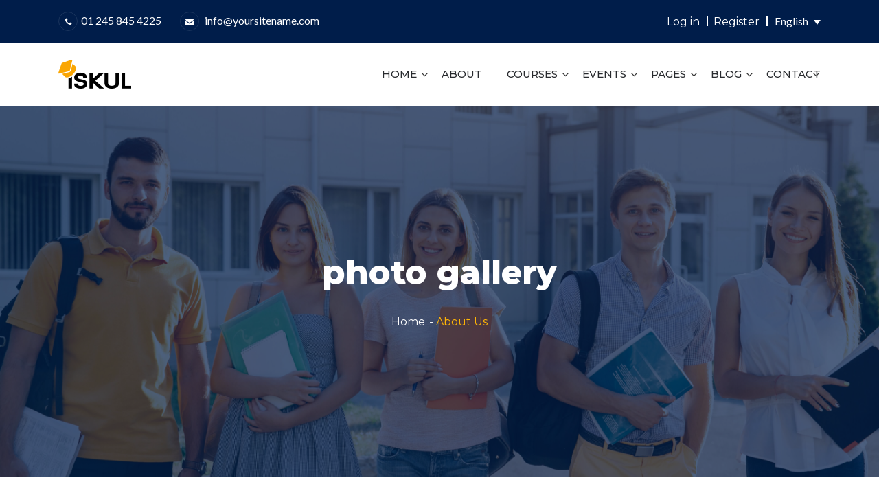

--- FILE ---
content_type: text/html
request_url: https://templates.thesoftking.com/iskul/demo/gallery.html
body_size: 2963
content:
<!DOCTYPE html>
<html lang="en">
<head>
  <meta charset="UTF-8">
  <meta name="viewport" content="width=device-width, initial-scale=1.0">
  <meta http-equiv="X-UA-Compatible" content="ie=edge">
  <title>Gallery Page</title>
  <!-- favicon -->
  <link rel="shortcut icon" href="assets/images/favicon.png" type="image/x-icon">
  <!-- fontawesome css link -->
  <link rel="stylesheet" href="assets/css/fontawesome.min.css">
  <!-- flaticon css link -->
  <link rel="stylesheet" href="assets/css/flaticon.css">
  <!-- bootstrap css link -->
  <link rel="stylesheet" href="assets/css/bootstrap.min.css">
  <!-- owl carousel css link -->
  <link rel="stylesheet" href="assets/css/owl.carousel.min.css">
  <!-- lightcase css link -->
  <link rel="stylesheet" href="assets/css/lightcase.css">
  <!-- main style css link -->
  <link rel="stylesheet" href="assets/css/style.css">
  <!-- responsive css link -->
  <link rel="stylesheet" href="assets/css/responsive.css">
</head>
<body>

  <!-- preloader start -->
  <div id="preloader">
      <div id="loader"></div>
  </div>
  <!-- preloader end -->

  <!--  header-section start  -->
  <header class="header-section">
    <div class="header-top">
      <div class="container">
        <div class="row align-items-center">
          <div class="col-lg-8 col-md-7">
            <ul class="header-company-contact">
              <li><i class="fa fa-phone"></i>01 245 845 4225</li>
              <li><i class="fa fa-envelope"></i> <a href="/cdn-cgi/l/email-protection" class="__cf_email__" data-cfemail="5d34333b321d2432282f2e342938333c3038733e3230">[email&#160;protected]</a></li>
            </ul>
          </div>
          <div class="col-lg-4 col-md-5">
            <ul class="header-user-login-regis">
              <li><a href="login-account.html">Log in</a></li>
              <li><a href="create-account.html">Register</a></li>
              <li>
                <div class="header-select-list">
                  <select>
                    <option value="english">English</option>
                    <option value="bangla">Bangla</option>
                    <option value="arabic">Arabic</option>
                    <option value="spanish">Spanish</option>
                  </select>
                </div>
              </li>
            </ul>
          </div>
        </div>
      </div>
    </div><!-- header-top end -->
    <div class="header-bottom">
      <div class="container">
          <nav class="navbar navbar-expand-lg">
            <a class="site-logo site-title" href="#"><img src="assets/images/logo.png" alt="site-logo"></a>
            <button class="navbar-toggler" type="button" data-toggle="collapse" data-target="#navbarSupportedContent" aria-controls="navbarSupportedContent" aria-expanded="false" aria-label="Toggle navigation">
              <span class="menu-toggle"></span>
            </button>
            <div class="collapse navbar-collapse" id="navbarSupportedContent">
              <ul class="navbar-nav main-menu ml-auto">
                <li class="menu_has_children"><a href="#">Home</a>
                  <ul class="sub-menu">
                    <li><a href="home-one.html">Home One</a></li>
                    <li><a href="home-two.html">Home Two</a></li>
                    <li><a href="home-three.html">Home there</a></li>
                  </ul>
                </li>
                <li><a href="about-us.html">About</a>
                <li class="menu_has_children"><a href="#">courses</a>
                  <ul class="sub-menu">
                    <li><a href="course-grid.html">Courses Grid</a></li>
                    <li><a href="course-price-review.html">Courses Grid Two</a></li>
                    <li><a href="course-grid-details.html">Courses Details</a></li>
                  </ul>
                </li>
                <li class="menu_has_children"><a href="#">events</a>
                  <ul class="sub-menu">
                    <li><a href="events-page.html">Event page one</a></li>
                    <li><a href="events-page-two.html">Event page two</a></li>
                    <li><a href="event-details-one.html">Event Details one</a></li>
                    <li><a href="event-details-two.html">Event Details two</a></li>
                  </ul>
                </li>
                <li class="menu_has_children"><a href="#">pages</a>
                  <ul class="sub-menu">
                    <li><a href="advisors-one.html">Advisors One</a></li>
                    <li><a href="advisors-two.html">Advisors two</a></li>
                    <li><a href="advisors-three.html">Advisors three</a></li>
                    <li><a href="advisors-details.html">Advisors details one</a></li>
                    <li><a href="advisors-details-two.html">Advisors details two</a></li>
                    <li><a href="faq.html">FAQ</a></li>
                    <li><a href="error-page.html">ERROR pag</a></li>
                    <li><a href="comming-soon.html">Coming soon page</a></li>
                    <li><a href="gallery.html">Gallery Page</a></li>
                    <li><a href="create-account.html">Create Account page</a></li>
                    <li><a href="login-account.html">login page</a></li>
                  </ul>
                </li>
                <li class="menu_has_children"><a href="#">blog</a>
                  <ul class="sub-menu">
                    <li><a href="blog-grid.html">Blog grid one</a></li>
                    <li><a href="blog-grid-two.html">Blog grid two</a></li>
                    <li><a href="blog-list.html">Blog List one</a></li>
                    <li><a href="blog-list-two.html">Blog list two</a></li>
                    <li><a href="blog-details.html">Blog details</a></li>
                  </ul>
                </li>
                <li class="menu_has_children"><a href="#">contact</a>
                  <ul class="sub-menu">
                    <li><a href="contact-one.html">Contact One</a></li>
                    <li><a href="contact-two.html">Contact Two</a></li>
                  </ul>
                </li>
              </ul>
            </div>
          </nav>
      </div>
    </div><!-- header-bottom end -->
  </header>
  <!--  header-section end  -->

  <!-- banner-section start -->
  <section class="single-banner gallery-banner">
    <div class="banner-content-area">
      <div class="container">
          <div class="row justify-content-center">
            <div class="col-lg-10">
              <div class="banner-content text-center">
                <h1 class="banner-title">photo gallery</h1>
              </div>
              <div class="page-breadcums">
                <div class="container">
                  <ul class="page-list">
                    <li><a href="home-one.html">Home</a></li>
                    <li>About us</li>
                  </ul>
                </div>
              </div>
            </div>
          </div>
      </div>
    </div>
  </section>
  <!-- banner-section end -->

  <!-- events-gallery-section start -->
  <section class="events-gallery-section section-padding">
    <div class="container">
      <div class="section-header text-center">
        <div class="row justify-content-center">
          <div class="col-lg-8">
            <h2 class="section-title">Event Gallery</h2>
            <p>Lorem Ipsum is simply dummy text of the printing and typesetting industry. Lorem Ipsum has been the industry's standard dummy text</p>
          </div>
        </div>
      </div>
      <div class="section-wrapper">
        <div class="event-gallery-slider owl-carousel grid">
          <div class="gallery-single-slide academy">
            <div class="event-gallery-thumb">
              <img src="assets/images/event-gallery/7.jpg" alt="event-gallery">
            </div>
            <div class="event-gallery-thumb">
              <img src="assets/images/event-gallery/8.jpg" alt="event-gallery">
            </div>
            <div class="event-gallery-thumb">
              <img src="assets/images/event-gallery/10.jpg" alt="event-gallery">
            </div>
          </div><!-- gallery-single-slide end -->
          <div class="gallery-single-slide">
            <div class="event-gallery-thumb">
              <img src="assets/images/event-gallery/2.jpg" alt="event-gallery">
            </div>
            <div class="event-gallery-thumb">
              <img src="assets/images/event-gallery/5.jpg" alt="event-gallery">
            </div>
            <div class="event-gallery-thumb">
              <img src="assets/images/event-gallery/11.jpg" alt="event-gallery">
            </div>
          </div><!-- gallery-single-slide end -->
          <div class="gallery-single-slide">
            <div class="event-gallery-thumb">
              <img src="assets/images/event-gallery/3.jpg" alt="event-gallery">
            </div>
            <div class="event-gallery-thumb">
              <img src="assets/images/event-gallery/9.jpg" alt="event-gallery">
            </div>
            <div class="event-gallery-thumb">
              <img src="assets/images/event-gallery/12.jpg" alt="event-gallery">
            </div>
          </div><!-- gallery-single-slide end -->
          <div class="gallery-single-slide">
            <div class="event-gallery-thumb">
              <img src="assets/images/event-gallery/1.jpg" alt="event-gallery">
            </div>
            <div class="event-gallery-thumb">
              <img src="assets/images/event-gallery/2.jpg" alt="event-gallery">
            </div>
            <div class="event-gallery-thumb">
              <img src="assets/images/event-gallery/4.jpg" alt="event-gallery">
            </div>
          </div><!-- gallery-single-slide end -->
          <div class="gallery-single-slide academy">
            <div class="event-gallery-thumb grid-item">
              <img src="assets/images/event-gallery/1.jpg" alt="event-gallery">
            </div>
            <div class="event-gallery-thumb">
              <img src="assets/images/event-gallery/4.jpg" alt="event-gallery">
            </div>
            <div class="event-gallery-thumb">
              <img src="assets/images/event-gallery/6.jpg" alt="event-gallery">
            </div>
          </div><!-- gallery-single-slide end -->
          <div class="gallery-single-slide">
            <div class="event-gallery-thumb">
              <img src="assets/images/event-gallery/9.jpg" alt="event-gallery">
            </div>
            <div class="event-gallery-thumb grid-item">
              <img src="assets/images/event-gallery/11.jpg" alt="event-gallery">
            </div>
            <div class="event-gallery-thumb">
              <img src="assets/images/event-gallery/3.jpg" alt="event-gallery">
            </div>
          </div><!-- gallery-single-slide end -->
        </div>
      </div>
    </div>
  </section>
  <!-- events-gallery-section end -->

  <!-- footer-section start -->
  <footer class="footer-section style-two">
    <div class="footer-top">
      <div class="container">
        <div class="row justify-content-between">
          <div class="col-lg-5 col-md-6">
            <div class="widget company-widget">
              <a href="#" class="site-logo"><img src="assets/images/logo2.png" alt="logo"></a>
              <p>Lorem Ipsum is simply dummy text of the printing and typesetting industry. Lorem Ipsum has been the standard dummy text ever since the 1500s</p>
            </div>
            <div class="widget subscribe-widget">
              <h5 class="widget-title">subscribe us</h5>
              <div class="subscribe-form-area">
                <form class="subscribe-form">
                  <input type="email" id="subs-email" placeholder="Your email address">
                  <button type="submit" class="subscribe-btn"><i class="fa fa-paper-plane"></i></button>
                </form>
              </div>
            </div>
          </div>
          <div class="col-lg-3 col-md-6">
            <div class="widget quick-links-widget">
              <h5 class="widget-title">Quick Links</h5>
              <div class="short-links-list">
                <ul class="widget-links-list">
                  <li><a href="#"><i class="fa fa-angle-right"></i>Admission</a></li>
                  <li><a href="#"><i class="fa fa-angle-right"></i>Support</a></li>
                  <li><a href="#"><i class="fa fa-angle-right"></i>Helpline</a></li>
                  <li><a href="#"><i class="fa fa-angle-right"></i>Information</a></li>
                  <li><a href="#"><i class="fa fa-angle-right"></i>Career Guide</a></li>
                  <li><a href="#"><i class="fa fa-angle-right"></i>Courses</a></li>
                </ul>
                <ul class="widget-links-list">
                  <li><a href="#"><i class="fa fa-angle-right"></i>Library</a></li>
                  <li><a href="#"><i class="fa fa-angle-right"></i>Notice Board</a></li>
                  <li><a href="#"><i class="fa fa-angle-right"></i>Semisters</a></li>
                  <li><a href="#"><i class="fa fa-angle-right"></i>Subjects</a></li>
                  <li><a href="#"><i class="fa fa-angle-right"></i>Events</a></li>
                  <li><a href="#"><i class="fa fa-angle-right"></i>Contatc Us</a></li>
                </ul>
              </div>
            </div>
          </div>
          <div class="col-lg-3 col-md-6">
            <div class="widget hot-links-widget">
              <h5 class="widget-title">contact us</h5>
              <ul class="company-address-list">
                <li><i class="fa fa-envelope"></i><p><a href="/cdn-cgi/l/email-protection" class="__cf_email__" data-cfemail="fe9b869f938e929bbe939f9792d09d9193">[email&#160;protected]</a></p></li>
                <li><i class="fa fa-phone"></i><p>+123 4567 9876</p></li>
                <li><i class="fa fa-map-marker"></i><p>123 New Yourk City, US -PA 895<br>Dix 3, Level 5. NYC</p></li>
              </ul>
            </div>
          </div>
        </div>
      </div>
    </div>
    <div class="footer-bottom">
      <div class="container">
        <div class="footer-bottom-conetnt">
          <p>Copyright © 2019 |  All Right Reserved</p>
        </div>
      </div>
    </div>
  </footer>
  <!-- footer-section end -->

    <!-- scroll-to-top start -->
    <div class="scroll-to-top">
      <span class="scroll-icon">
        <i class="fa fa-rocket" aria-hidden="true"></i>
      </span>
    </div>
    <!-- scroll-to-top end -->

  <!-- jquery js link -->
  <script data-cfasync="false" src="/cdn-cgi/scripts/5c5dd728/cloudflare-static/email-decode.min.js"></script><script src="assets/js/jquery-3.3.1.min.js"></script>
  <!-- bootstrap js link -->
  <script src="assets/js/bootstrap.bundle.js"></script>
  <script src="assets/js/bootstrap.min.js"></script>
  <!-- owl carousel js link -->
  <script src="assets/js/owl.carousel.min.js"></script>
  <!-- lightcase js link -->
  <script src="assets/js/lightcase.js"></script>
  <!-- waypoints js link -->
  <script src="assets/js/jquery.waypoints.min.js"></script>
  <!-- countup js link -->
  <script src="assets/js/jquery.countup.min.js"></script>
  <!-- circle-progress js link -->
  <script src="assets/js/circle-progress.min.js"></script>
  <!-- countdown js link -->
  <script src="assets/js/jquery.countdown.js"></script>
  <!-- goolg-map-activate js link -->
  <script src="assets/js/goolg-map-activate.js"></script>
  <!-- main js link -->
  <script src="assets/js/main.js"></script>
<script defer src="https://static.cloudflareinsights.com/beacon.min.js/vcd15cbe7772f49c399c6a5babf22c1241717689176015" integrity="sha512-ZpsOmlRQV6y907TI0dKBHq9Md29nnaEIPlkf84rnaERnq6zvWvPUqr2ft8M1aS28oN72PdrCzSjY4U6VaAw1EQ==" data-cf-beacon='{"version":"2024.11.0","token":"ddeb33dac5fd4f899c97b25f0fe66558","r":1,"server_timing":{"name":{"cfCacheStatus":true,"cfEdge":true,"cfExtPri":true,"cfL4":true,"cfOrigin":true,"cfSpeedBrain":true},"location_startswith":null}}' crossorigin="anonymous"></script>
</body>
</html>

--- FILE ---
content_type: text/css
request_url: https://templates.thesoftking.com/iskul/demo/assets/css/style.css
body_size: 11512
content:
/*
Table Of Content
==================
1.  google fonts
2.  reset css
3.  global css
4.  header-section
     4.1- menu css
     4.2- menu affix css
5.  banner-section
6.  info-section css
7.  about-section css
8.  subject-section css
9.  benefits-facilities-section css
9.  achievement-section css
10. coming-events-section css
11. features-section css
12. testimonial-section css
13. footer-section css
14. course-apply-area css
15. course-section css
16. teachers-section css
17. single-banner css
18. mission-vission-section css
19. all banner bg image css
20. course-grid-section css
21. course-details-section css
22. event-page-two css
23. event-details-one css
24. speaker-section css
25. events-gallery-section css
26. faq-section css
27. event-details-two css
28. speaker-schedule-section css
29. advisor-two css
30. teacher-grid-style-three css
31. advisor-details-section css
32. teacher-skill-section css
33. teacher-contact-section css
34. blog-section css
35. contact-section css
36. blog-grid-section css
37. blog-list-section css
38. error-section css
39. coming-soon-section css
40. create-account-wrapper css
41. page-breadcums css
42. scroll-to-top css
43. preloader css
*/

/*  google fonts */
@import url('https://fonts.googleapis.com/css?family=Lato|Montserrat:400,500,600,700,800');

/* reset css start */
:root{
  --heading-font: 'Montserrat', sans-serif;
  --para-font: 'Lato', sans-serif;
  --heading-color: #282a2e;
  --para-color: #282a2e;
  --main-color-one: #ec4e20;
  --main-color-two: #faa603;
  --section-bg: #f8f8f8;
}
html {
  scroll-behavior: smooth;
}
body {
  font-size: 15px;
  font-family: var(--para-font);
  padding: 0;
  margin: 0;
  font-weight: 400;
}
h1,h2,h3,h4,h5,h6 {
  padding: 0;
  margin: 0;
}
h1,h1>a,
h2,h2>a,
h3,h3>a,
h4,h4>a,
h5,h5>a,
h6,h6>a {
  font-family: var(--heading-font);
  color: var(--heading-color);
  line-height: 1.25;
  font-weight: 600;
  transition: all 0.3s;
  -webkit-transition: all 0.3s;
  -moz-transition: all 0.3s;
  -ms-transition: all 0.3s;
  -o-transition: all 0.3s;
}
h1>a:hover,
h2>a:hover,
h3>a:hover,
h4>a:hover,
h5>a:hover,
h6>a:hover {
  color: var(--main-color-one);
}
h2, h2>a {
  font-size: 36px;
}
h3, h3>a {
  font-size: 24px;
}
h4, h4>a {
  font-size: 22px;
}
h5, h5>a {
  font-size: 20px;
}
a {
  display: inline-block;
  font-family: var(--heading-font);
  font-weight: 400;
}
a,a:focus, a:hover {
  text-decoration: none;
  color: inherit;
}
p, span, li {
  margin: 0;
  font-family: var(--para-font);
  color: var(--para-color);
  line-height: 1.5;
  font-size: 16px;
}
img {
  max-width: 100%;
  height: auto;
}
ul, ol {
  padding: 0;
  margin: 0;
  list-style: none;
}
button:focus,
input:focus,
textarea:focus {
  outline: none;
}
button {
  border: none;
  cursor: pointer;
}
/* reset css end */

/* global css start */
.d-flex {
  display: -ms-flexbox;
  display: flex;
  -ms-flex-wrap: wrap;
  flex-wrap: wrap;
}
.section-bg {
  background-color: var(--section-bg);
}
.section-padding {
  padding-top: 100px;
  padding-bottom: 100px;
}
.section-overlay {
  position: relative;
}
.section-overlay:before {
  position: absolute;
  content: '';
  top: 0;
  left: 0;
  width: 100%;
  height: 100%;
  background-color: rgb(0, 29, 74);
  opacity: 0.87;
}
.section-overlay .section-title {
  color: #ffffff;
}
.section-overlay .section-header p {
  color: #ffffff;
}
.cmn-button {
  padding: 15px 40px;
  background-color: var(--main-color-one);
  border-radius: 5px;
  -webkit-border-radius: 5px;
  -moz-border-radius: 5px;
  -ms-border-radius: 5px;
  -o-border-radius: 5px;
  box-shadow: 0px 3px 11.64px 0.36px rgba(0, 0, 0, 0.05);
  text-transform: capitalize;
  color: #ffffff;
  font-family: var(--heading-font);
  font-weight: 500;
}
.cmn-button:hover {
  color: #ffffff;
}
.cmn-button.secondary-color {
  background-color: var(--main-color-two);
}
.section-header p {
  margin-top: 25px;
}
.section-title {
  text-transform: capitalize;
  font-weight: 700;
}
.section-wrapper {
  margin-top: 70px;
}
.mt-mb-15 {
  margin-top: -15px;
  margin-bottom: -15px;
}
.mt-mb-10 {
  margin-top: -10px;
  margin-bottom: -10px;
}
.section-bottom-bg {
  position: relative;
}
.section-bottom-bg::before {
  position: absolute;
  content: '';
  bottom: 0;
  left: 0;
  width: 100%;
  height: 200px;
  background-color: #001d4a;
}
.simple-btn {
  color: var(--main-color-one);
  text-transform: capitalize;
  font-family: var(--heading-font);
  font-weight: 600;
  margin-top: 10px;
}
.simple-btn i {
  margin-left: 10px;
}
/* global css end */

/* header-section css start */
body {
  overflow-x: hidden;
}
.header-top {
  background-color: #001d4a;
  padding: 12px 0;
}
.header-company-contact {
  display: -webkit-box;
  display: -ms-flexbox;
  display: flex;
  -ms-flex-wrap: wrap;
  flex-wrap: wrap;
}
.header-company-contact li {
  color: #ffffff;
  padding: 5px 0;
}
.header-company-contact li i {
  font-size: 12px;
  margin-right: 5px;
  width: 28px;
  height: 28px;
  display: inline-block;
  border: 1px solid rgba(255, 255, 255, 0.102);
  text-align: center;
  line-height: 28px;
  border-radius: 50%;
  -webkit-border-radius: 50%;
  -moz-border-radius: 50%;
  -ms-border-radius: 50%;
  -o-border-radius: 50%;
}
.header-company-contact li+li {
  margin-left: 27px;
}
.header-user-login-regis {
  display: -webkit-box;
  display: -ms-flexbox;
  display: flex;
  -ms-flex-wrap: wrap;
  flex-wrap: wrap;
  justify-content: flex-end;
}
.header-user-login-regis li {
  position: relative;
}
.header-user-login-regis li:after {
  position: absolute;
  content: '';
  top: 5px;
  left: 0;
  width: 2px;
  height: 14px;
  background-color: #ffffff;
}
.header-user-login-regis li:first-child:after {
  display: none;
}
.header-user-login-regis li a {
  color: #ffffff;
  padding: 0 10px;
}
.header-user-login-regis li+li {
  padding-right: 0;
}
select {
  -webkit-appearance: none; 
  -moz-appearance: none;
  appearance: none;
  border: none;
}
select:focus {
  outline: none;
}
.header-select-list {
  position: relative;
}
.header-select-list:after {
  position: absolute;
  content: '';
  top: 45%;
  right: 0;
  width: 0;
  height: 0;
  border-left: 5px solid transparent;
  border-right: 5px solid transparent;
  border-top: 7px solid #ffffff;
}
.header-top select {
  background: transparent;
  color: #ffffff;
  padding: 0 15px 0 12px;
}
.header-top select option {
  background: var(--main-color-two);
  border: none;
}
/* menu css  */
.header-bottom {
  background-color: #ffffff;
}
.navbar {
  padding: 0;
}
.site-logo,
.site-title {
  display: block;
  font-size: 36px;
  line-height: 1;
}
.site-title::first-letter {
  color: #ffb606;
  font-weight: 700;
}
.main-menu li {
  position: relative;
}
.main-menu > li:last-child a {
  padding-right: 0;
}
li.menu_has_children:after {
  position: absolute;
  content: "\f107";
  top: 34px;
  right: 2px;
  color: #333333;
  font-family: 'FontAwesome';
  z-index: -10;
  -webkit-transition: all 0.3s;
  -o-transition: all 0.3s;
  transition: all 0.3s;
  z-index: 2;
}
li.menu_has_children:hover:after {
  transform: rotate(-180deg);
  -webkit-transform: rotate(-180deg);
  -moz-transform: rotate(-180deg);
  -ms-transform: rotate(-180deg);
  -o-transform: rotate(-180deg);
}
.main-menu li a {
  text-transform: uppercase;
  font-weight: 500;
  padding: 35px 18px;
  display: inline-block;
  font-size: 15px;
}
.sub-menu {
  position: absolute;
  left: -20px;
  top: 125%;
  background-color: #ffffff;
  -webkit-box-shadow: 0px 18px 54px -8px rgba(0,0,0,0.15);
  box-shadow: 0px 18px 54px -8px rgba(0,0,0,0.15);
  width: 245px;
  z-index: 999;
  padding: 15px 0;
  transition: all 0.3s;
  -webkit-transition: all 0.3s;
  -moz-transition: all 0.3s;
  -ms-transition: all 0.3s;
  -o-transition: all 0.3s;
  opacity: 0;
  visibility: hidden;
  border-top: 2px solid #ffb606;
}
.main-menu li:hover > .sub-menu {
  top: 100%;
  opacity: 1;
  visibility: visible;
}
.sub-menu li a {
  padding: 10px 30px;
  display: block;
  font-size: 14px;
}
.sub-menu li+li a {
  border-top: 1px solid rgba(0,0,0,0.05);
}
.sub-menu li a:hover {
  background-color: rgba(217, 217, 217, 0.3);
}
.sub-menu li.menu_has_children:after {
  position: absolute;
  content: "\f105";
  top: 6px;
  right: 30px;
}
.sub-menu li .sub-menu {
  position: absolute;
  top: 0;
  left: 95%;
  opacity: 0;
  visibility: hidden;
  transition: all 0.3s;
  -webkit-transition: all 0.3s;
  -moz-transition: all 0.3s;
  -ms-transition: all 0.3s;
  -o-transition: all 0.3s;
}
.sub-menu li:hover .sub-menu {
  opacity: 1;
  visibility: visible;
  left: 100%;
  top: 0;
}
.header-search-area {
  margin-left: 18px;
  position: relative;
}
.header-search-toggle {
  display: block;
  cursor: pointer;
  padding: 29px 0 29px 15px;
}
.header-search-toggle i {
  font-size: 18px;
  color: #bababa;
}
.header-serach-block {
  position: absolute;
  top: 120%;
  right: 0;
  z-index: 999;
  transition: all 0.3s;
  -webkit-transition: all 0.3s;
  -moz-transition: all 0.3s;
  -ms-transition: all 0.3s;
  -o-transition: all 0.3s;
}
.header-serach-block.closed {
  opacity: 0;
  visibility: hidden;
}
.header-serach-block.opened {
  opacity: 1;
  visibility: visible;
  top: 105%;
  -webkit-box-shadow: 0px 3px 15px 3px rgba(33, 33, 34, 0.125);
    -moz-box-shadow: 0px 3px 15px 3px rgba(33, 33, 34, 0.125);
    box-shadow: 0px 3px 15px 3px rgba(33, 33, 34, 0.125);
}
.header-search-form {
  width: 350px;
}
.header-search-form input {
  width: 80%;
  padding: 10px 20px;
  border: none;
}
.header-search-btn {
  width: 20%;
  cursor: pointer;
  border: none;
  background-color: #ffb606;
}
.navbar-toggler {
  position: relative;
  display: inline-block;
  padding: 25px 20px;
  border-radius: 0;
  -webkit-border-radius: 0;
  -moz-border-radius: 0;
  -ms-border-radius: 0;
  -o-border-radius: 0;
  border: none;
}
.navbar-toggler:focus {
  outline: none;
  border: none;
}
.menu-toggle {
  position: relative;
  display: block;
  width: 35px;
  height: 20px;
  background: transparent;
  border-top: 2px solid;
  border-bottom: 2px solid;
  color: var(--primary-color);
  font-size: 0;
  -webkit-transition: all 0.25s ease-in-out;
  -o-transition: all 0.25s ease-in-out;
  transition: all 0.25s ease-in-out;
}
.menu-toggle:before, .menu-toggle:after {
  content: '';
  display: block;
  width: 100%;
  height: 2px;
  position: absolute;
  top: 50%;
  left: 50%;
  background: currentColor;
  -webkit-transform: translate(-50%, -50%);
  -ms-transform: translate(-50%, -50%);
  transform: translate(-50%, -50%);
  transition: -webkit-transform 0.25s ease-in-out;
  -webkit-transition: -webkit-transform 0.25s ease-in-out;
  -o-transition: -webkit-transform 0.25s ease-in-out;
  transition: transform 0.25s ease-in-out;
  -moz-transition: -webkit-transform 0.25s ease-in-out;
  -ms-transition: -webkit-transform 0.25s ease-in-out;
}
span.is-active {
  border-color: transparent;
}
span.is-active:before {
  -webkit-transform: translate(-50%, -50%) rotate(45deg);
          -ms-transform: translate(-50%, -50%) rotate(45deg);
      transform: translate(-50%, -50%) rotate(45deg);
}
span.is-active:after {
  -webkit-transform: translate(-50%, -50%) rotate(-45deg);
          -ms-transform: translate(-50%, -50%) rotate(-45deg);
      transform: translate(-50%, -50%) rotate(-45deg);
}span.menu-toggle:hover {
  color: #ffb606;
}
span.is-active {
  border-color: transparent;
}
span.is-active:before {
  -webkit-transform: translate(-50%, -50%) rotate(45deg);
          -ms-transform: translate(-50%, -50%) rotate(45deg);
      transform: translate(-50%, -50%) rotate(45deg);
}
span.is-active:after {
  -webkit-transform: translate(-50%, -50%) rotate(-45deg);
          -ms-transform: translate(-50%, -50%) rotate(-45deg);
      transform: translate(-50%, -50%) rotate(-45deg);
}

/* menu affix css */
.animated {
  -webkit-animation-duration: 1s;
  animation-duration: 1s;
  -webkit-animation-fill-mode: both;
  animation-fill-mode: both;
}
@-webkit-keyframes fadeInDown {
  from {
    opacity: 0;
    -webkit-transform: translate3d(0, -100%, 0);
    -ms-transform: translate3d(0, -100%, 0);
    transform: translate3d(0, -100%, 0);
  }
  to {
    opacity: 1;
    -webkit-transform: none;
    -ms-transform: none;
    transform: none;
  }
}
@keyframes fadeInDown {
  from {
    opacity: 0;
    -webkit-transform: translate3d(0, -100%, 0);
    -ms-transform: translate3d(0, -100%, 0);
    transform: translate3d(0, -100%, 0);
  }
  to {
    opacity: 1;
    -webkit-transform: none;
    -ms-transform: none;
    transform: none;
  }
}
.fadeInDown {
  -webkit-animation-name: fadeInDown;
  animation-name: fadeInDown;
}
/* header-section css end */

/* banner-section css start */
.banner-section {
  background-image: url(../images/banner/1.jpg);
  background-position: center;
  background-size: cover;
  background-repeat: no-repeat;
  height: 910px;
  position: relative;
}
.banner-section:before {
  position: absolute;
  content: '';
  top: 0;
  left: 0;
  width: 100%;
  height: 100%;
  background-color: rgb(0, 29, 74);
  opacity: 0.7;
}
.home-two-banner-img {
  background-image: url(../images/banner/home-two.jpg);
}
.home-three-banner-img {
  background-image: url(../images/banner/home-three.jpg);
  background-position: top;
}
.banner-content-area {
  position: absolute;
  width: 100%;
  left: 0;
  top: 50%;
  transform: translateY(-50%);
  -webkit-transform: translateY(-50%);
  -moz-transform: translateY(-50%);
  -ms-transform: translateY(-50%);
  -o-transform: translateY(-50%);
}
.banner-title {
  font-weight: 800;
  color: #ffffff;
  font-size: 48px;
  margin-bottom: 25px;
}
.banner-content p {
  color: #ffffff;
}
.banner-content .cmn-button {
  margin-top: 95px;
  text-transform: uppercase;
}
.banner-content .cmn-button {
  padding: 15px 45px;
}
/* banner-section css end */

/* info-section css start */
.info-section {
  padding-top: 100px;
  background-color: #ffffff;
}
.style-one .info-items-wrapper {
  margin-top: -220px;
  transition: all 0.3s;
  -webkit-transition: all 0.3s;
  -moz-transition: all 0.3s;
  -ms-transition: all 0.3s;
  -o-transition: all 0.3s;
}
.bottom-shadow .info-items-wrapper {
  -webkit-transition: all 0.3s;
  -moz-transition: all 0.3s;
  -ms-transition: all 0.3s;
  -o-transition: all 0.3s;
}
.bottom-shadow:hover .info-items-wrapper {
  transform: translateY(40px);
  -webkit-transform: translateY(40px);
  -moz-transform: translateY(40px);
  -ms-transform: translateY(40px);
  -o-transform: translateY(40px);
}
.bottom-shadow.hover-none:hover .info-items-wrapper {
  transform: translateY(0);
  -webkit-transform: translateY(0);
  -moz-transform: translateY(0);
  -ms-transform: translateY(0);
  -o-transform: translateY(0);
}
.hover-none .info-items-wrapper:hover:after {
  bottom: 0;
  opacity: 1;
}
.bottom-shadow .info-items-wrapper {
  position: relative;
  padding-bottom: 40px;
}
.bottom-shadow .info-items-wrapper:after {
  position: absolute;
  background-image: url(../images/shadow-shape.png);
  background-position: center;
  background-repeat: no-repeat;
  content: '';
  bottom: 0;
  left: 0;
  height: 27px;
  width: 100%;
  transition: all 0.3s;
  -webkit-transition: all 0.3s;
  -moz-transition: all 0.3s;
  -ms-transition: all 0.3s;
  -o-transition: all 0.3s;
}
.info-items-wrapper:hover:after {
  bottom: 20px;
  opacity: 0;
}
.color-style-one .info-item {
  background-color: var(--main-color-two);
}
.color-style-one .info-item:nth-child(2) {
  background-color: rgb(216, 143, 0);
}
.info-item-inner {
  padding: 30px 30px;
}
.info-item-icon {
  width: 65px;
  height: 65px;
  border-radius: 50%;
  -webkit-border-radius: 50%;
  -moz-border-radius: 50%;
  -ms-border-radius: 50%;
  -o-border-radius: 50%;
  background-color: rgba(255, 255, 255, 0.2);
  color: #ffffff;
  font-size: 32px;
  text-align: center;
  line-height: 68px;
}
.info-title {
  color: #ffffff;
  padding-left: 15px;
}
.info-item .content {
  margin-top: 15px;
}
.info-item .content p {
  color: #ffffff;
  margin-bottom: 15px;
}
.info-item .content .simple-btn {
  color: #ffffff;
  font-size: 18px;
  margin-top: 0;
  font-weight: 400;
}
/* info-section css end */

/* about-section css start */
.content {
  text-align: left;
}
.content p {
  margin-top: 20px;
}
.content .cmn-button {
  margin-top: 35px;
}
/* about-section css end */

/* subject-section css start */
.single-item-style-one {
  background-color: rgb(255, 255, 255);
  box-shadow: 0px 0px 5px 0px rgba(0, 0, 0, 0.03);
  border-radius: 15px;
  -webkit-border-radius: 15px;
  -moz-border-radius: 15px;
  -ms-border-radius: 15px;
  -o-border-radius: 15px;
  padding: 25px 23px;
  margin: 15px 0;
  transition: all 0.3s;
  -webkit-transition: all 0.3s;
  -moz-transition: all 0.3s;
  -ms-transition: all 0.3s;
  -o-transition: all 0.3s;
}
.single-item-style-one:hover {
  -webkit-box-shadow: 0px 20px 35px 0px rgba(51, 51, 51, 0.05);
  box-shadow: 0px 20px 35px 0px rgba(51, 51, 51, 0.05);
  transform: translateY(-5px);
  -webkit-transform: translateY(-5px);
  -moz-transform: translateY(-5px);
  -ms-transform: translateY(-5px);
  -o-transform: translateY(-5px);
}
.single-item-style-one .item-title {
  padding-left: 15px;
}
.single-item-style-one .icon{
  width: 62px;
  height: 62px;
  background-color: rgba(236, 78, 32, 0.051);
  border-radius: 10px;
  -webkit-border-radius: 10px;
  -moz-border-radius: 10px;
  -ms-border-radius: 10px;
  -o-border-radius: 10px;
  color: var(--main-color-one);
  font-size: 28px;
  text-align: center;
  line-height: 60px;
  transition: all 0.3s;
  -webkit-transition: all 0.3s;
  -moz-transition: all 0.3s;
  -ms-transition: all 0.3s;
  -o-transition: all 0.3s;
}
.single-item-style-one:hover .icon {
  background-color: var(--main-color-one);
  color: #ffffff;
}
.item-title {
  text-transform: capitalize;
}
.single-item-style-one .content {
  margin-top: 15px;
}
.single-item-style-one .content a {
  margin-top: 20px;
  text-transform: capitalize;
  font-family: var(--heading-font);
  font-weight: 600;
}
.single-item-style-three {
  padding: 25px 20px;
  border-radius: 15px;
  background-color: rgb(255, 255, 255);
  box-shadow: 0px 0px 5px 0px rgba(0, 0, 0, 0.03);
  margin: 15px 0;
  transition: all 0.3s;
  -webkit-transition: all 0.3s;
  -moz-transition: all 0.3s;
  -ms-transition: all 0.3s;
  -o-transition: all 0.3s;
  -webkit-border-radius: 15px;
  -moz-border-radius: 15px;
  -ms-border-radius: 15px;
  -o-border-radius: 15px;
}
.single-item-style-three:hover {
  -webkit-box-shadow: 0px 20px 35px 0px rgba(51, 51, 51, 0.05);
  box-shadow: 0px 20px 35px 0px rgba(51, 51, 51, 0.05);
  transform: translateY(-5px);
  -webkit-transform: translateY(-5px);
  -moz-transform: translateY(-5px);
  -ms-transform: translateY(-5px);
  -o-transform: translateY(-5px);
}
.single-item-style-three .icon {
  color: var(--main-color-one);
  font-size: 32px;
  width: 50px;
}
.single-item-style-three .content {
  padding-left: 50px;
}
div[class*="single-item-style"] .content p {
  margin-top: 5px;
}
.single-item-style-six,
.single-item-style-seven {
  background-color: #ffffff;
  padding: 25px 23px;
  margin-bottom: 30px;
  background-color: rgb(255, 255, 255);
  box-shadow: 0px 0px 5px 0px rgba(0, 0, 0, 0.03);
  transition: all 0.3s;
  -webkit-transition: all 0.3s;
  -moz-transition: all 0.3s;
  -ms-transition: all 0.3s;
  -o-transition: all 0.3s;
  border-radius: 15px;
  -webkit-border-radius: 15px;
  -moz-border-radius: 15px;
  -ms-border-radius: 15px;
  -o-border-radius: 15px;
}
.single-item-style-six:hover,
.single-item-style-seven:hover {
  -webkit-box-shadow: 0px 20px 35px 0px rgba(51, 51, 51, 0.05);
  box-shadow: 0px 20px 35px 0px rgba(51, 51, 51, 0.05);
  transform: translateY(-5px);
  -webkit-transform: translateY(-5px);
  -moz-transform: translateY(-5px);
  -ms-transform: translateY(-5px);
  -o-transform: translateY(-5px);
}
.single-item-style-six .single-item-head,
.single-item-style-seven .single-item-head {
  flex-direction: column;
  align-items: flex-start !important;
}
.single-item-style-six .icon {
  font-size: 24px;
  color: var(--main-color-one);
  margin-bottom: 10px;
}
.single-item-style-seven .icon {
  margin-bottom: 10px;
  width: 50px;
  height: 50px;
  border-radius: 5px;
  -webkit-border-radius: 5px;
  -moz-border-radius: 5px;
  -ms-border-radius: 5px;
  -o-border-radius: 5px;
  background-color: var(--main-color-one);
  color: #ffffff;
  font-size: 26px;
  text-align: center;
  line-height: 50px;
}
.single-item-style-two {
  background-color: rgb(255, 255, 255);
  box-shadow: 0px 5px 24.25px 0.75px rgba(0, 0, 0, 0.1);
  border-radius: 5px;
  -webkit-border-radius: 5px;
  -moz-border-radius: 5px;
  -ms-border-radius: 5px;
  -o-border-radius: 5px;
  padding: 25px 20px;
  margin: 15px 0;
  border-bottom: 4px solid var(--main-color-two);
  transition: all 0.3s;
  -webkit-transition: all 0.3s;
  -moz-transition: all 0.3s;
  -ms-transition: all 0.3s;
  -o-transition: all 0.3s;
}
.single-item-style-two:hover {
  -webkit-box-shadow: 0px 10px 35px 4px rgba(51, 51, 51, 0.15);
  box-shadow: 0px 10px 35px 4px rgba(51, 51, 51, 0.15);
  transform: translateY(-5px);
  -webkit-transform: translateY(-5px);
  -moz-transform: translateY(-5px);
  -ms-transform: translateY(-5px);
  -o-transform: translateY(-5px);
}
.item-number {
  font-family: var(--heading-font);
  font-weight: 500;
  font-size: 30px;
  color: rgba(40, 42, 46, 0.102);
}
.single-item-style-two .single-item-head {
  justify-content: space-between
}
.single-item-style-two .content p {
  margin-top: 5px;
}
.single-item-style-five {
  background-color: rgb(255, 255, 255);
  box-shadow: 0px 5px 24.25px 0.75px rgba(0, 0, 0, 0.1);
  padding: 25px 23px;
  border-left: 4px solid var(--main-color-two);
  margin: 15px 0;
  transition: all 0.3s;
  -webkit-transition: all 0.3s;
  -moz-transition: all 0.3s;
  -ms-transition: all 0.3s;
  -o-transition: all 0.3s;
}
.single-item-style-five:hover {
  -webkit-box-shadow: 0px 10px 35px 4px rgba(51, 51, 51, 0.15);
  box-shadow: 0px 10px 35px 4px rgba(51, 51, 51, 0.15);
  transform: translateY(-5px);
  -webkit-transform: translateY(-5px);
  -moz-transform: translateY(-5px);
  -ms-transform: translateY(-5px);
  -o-transform: translateY(-5px);
}
.single-item-style-five .icon {
  width: 45px;
  font-size: 24px;
  color: var(--main-color-two);
}
.single-item-style-four {
  position: relative;
  background-color: rgb(255, 255, 255);
  box-shadow: 0px 5px 24.25px 0.75px rgba(0, 0, 0, 0.1);
  border-radius: 5px;
  -webkit-border-radius: 5px;
  -moz-border-radius: 5px;
  -ms-border-radius: 5px;
  -o-border-radius: 5px;
  padding: 25px 23px;
  margin: 15px 0;
  border-bottom: 4px solid var(--main-color-two);
  transition: all 0.3s;
  -webkit-transition: all 0.3s;
  -moz-transition: all 0.3s;
  -ms-transition: all 0.3s;
  -o-transition: all 0.3s;
  text-align: center;
}
.single-item-style-four:hover {
  -webkit-box-shadow: 0px 10px 35px 4px rgba(51, 51, 51, 0.15);
  box-shadow: 0px 10px 35px 4px rgba(51, 51, 51, 0.15);
  transform: translateY(-5px);
  -webkit-transform: translateY(-5px);
  -moz-transform: translateY(-5px);
  -ms-transform: translateY(-5px);
  -o-transform: translateY(-5px);
}
.single-item-style-four .single-item-head {
  justify-content: center;
}
.single-item-style-four .icon {
  width: 85px;
  height: 85px;
  border-radius: 50%;
  -webkit-border-radius: 50%;
  -moz-border-radius: 50%;
  -ms-border-radius: 50%;
  -o-border-radius: 50%;
  font-size: 42px;
  color: var(--main-color-two);
  background-color: rgba(250, 166, 3, 0.051);
  line-height: 87px;
  margin-bottom: 25px;
}
.single-item-style-four .item-title {
  width: 100%;
  margin-bottom: 10px;
}
.single-item-style-four .content {
  text-align: center;
}
/* subject-section css end */

/* benefits-item style-three */
.benefits-item.item-style-three {
  text-align: center;
}
.benefits-item.item-style-three:after {
  display: none;
}
.benefits-item.item-style-three i {
  width: 85px;
  height: 85px;
  border-radius: 50%;
  -webkit-border-radius: 50%;
  -moz-border-radius: 50%;
  -ms-border-radius: 50%;
  -o-border-radius: 50%;
  font-size: 42px;
  color: var(--main-color-two);
  background-color: rgba(250, 166, 3, 0.051);
  line-height: 87px;
  margin-bottom: 25px;
}
/* benefits-facilities-section css end */

/* achievement-section css start */
.achievement-section {
  background-image: url(../images/banner/achievement.jpg);
  background-position: center;
  background-size: cover;
  background-repeat: no-repeat;
}
.achievement-section .section-wrapper {
  margin-bottom: -30px;
}
.counter-item {
  margin-bottom: 30px;
}
.counter-item i {
  color: #ffffff;
  font-size: 36px;
  margin-bottom: 25px;
}
.counter-item p {
  color: #ffffff;
  font-family: var(--heading-font);
  font-weight: 400;
  margin-bottom: 35px;
  position: relative;
}
.counter-item p:after {
  position: absolute;
  content: '';
  bottom: -15px;
  left: 50%;
  margin-left: -11px;
  width: 22px;
  height: 2px;
  background-color: var(--main-color-two);
}
.counter-item span {
  color: #ffffff;
  font-family: var(--heading-font);
  font-size: 36px;
  font-weight: 600;
}
/* achievement-section css end */

/* coming-events-section css start */
.event-item {
  background-color: #f8f8f8;
  border-radius: 5px;
  background-color: rgb(248, 248, 248);
  box-shadow: 0px 2px 9.7px 0.3px rgba(0, 0, 0, 0.2);
  border-right: 5px solid var(--main-color-one);
  padding: 15px;
  margin: 10px 0;
  display: inline-flex !important;
  transition: all 0.3s;
  -webkit-transition: all 0.3s;
  -moz-transition: all 0.3s;
  -ms-transition: all 0.3s;
  -o-transition: all 0.3s;
}
.event-item:hover {
  -webkit-box-shadow: 0px 10px 35px 4px rgba(51, 51, 51, 0.15);
  box-shadow: 0px 10px 35px 4px rgba(51, 51, 51, 0.15);
}
.section-bg .event-item {
  background-color: #ffffff;
}
.event-left {
  width: 13%;
}
.event-thumb img {
  width: 100%;
}
.item-style-three .event-date {
  padding: 6px 5px;
  border-radius: 0;
  -webkit-border-radius: 0;
  -moz-border-radius: 0;
  -ms-border-radius: 0;
  -o-border-radius: 0;
}
.item-style-three .event-date .date {
  font-size: 14px;
}
.item-style-three .event-date .month {
  padding: 0;
  background-color: transparent;
}
.event-date {
  border-radius: 5px;
  -webkit-border-radius: 5px;
  -moz-border-radius: 5px;
  -ms-border-radius: 5px;
  -o-border-radius: 5px;
  padding: 12px 10px;
  background-color: var(--main-color-two);
}
.event-date .date {
  font-size: 48px;
  color: #ffffff;
  font-weight: 700;
  font-family: var(--heading-font);
}
.event-date .month {
  background-color: rgba(40, 42, 46, 0.102);
  padding: 5px 20px;
  color: #ffffff;
  font-family: var(--heading-font);
  text-transform: capitalize;
  font-size: 14px;
}
.event-content {
  width: 57%;
  padding-left: 20px;
  padding-right: 40px;
  position: relative;
}
.event-content:after {
  position: absolute;
  content: '';
  right: 19px;
  top: 0;
  height: 100%;
  width: 1px;
  background-color: #dfdfdf;
}
.event-title {
  margin-bottom: 5px;
}
.event-time-add-list {
  width: 30%;
}
.event-time-add-list li {
  display: -ms-flexbox;
  display: flex;
  -ms-flex-wrap: wrap;
  flex-wrap: wrap;
  align-items: center;
}
.event-time-add-list li i {
  font-size: 24px;
  color: var(--main-color-one);
}
.event-time-add-list li i {
  width: 40px;
  color: var(--main-color-one);
  font-size: 24px;
}
.event-time-add-list li p {
  width: calc(100% - 40px);
  font-family: var(--heading-font);
  font-weight: 600;
  font-size: 14px;
}
/* event-item style-two */
.event-item.item-style-two .event-left,
.event-item.item-style-three .event-left {
  width: 24%;
}
.event-item.item-style-two .event-content,
.event-item.item-style-three .event-content {
  width: 76%;
  padding-right: 0;
}
.event-item.item-style-two .event-content:after,
.event-item.item-style-three .event-content:after {
  display: none;
}
.event-item.item-style-two .event-time-add-list,
.event-item.item-style-three .event-time-add-list {
  width: 100%;
  margin-top: 13px;
  margin-bottom: 18px;
}
.event-item.item-style-two .event-time-add-list li:first-child,
.event-item.item-style-three .event-time-add-list li:first-child {
  width: 47%;
}
.event-item.item-style-two .event-time-add-list li:last-child,
.event-item.item-style-three .event-time-add-list li:last-child {
  width: 53%;
}
.event-time-add-list li i {
  width: 40px;
  font-size: 22px;
}
.event-item.item-style-two .event-time-add-list li i,
.event-item.item-style-three .event-time-add-list li i {
  width: 20px;
  font-size: 16px;
}
.event-item.item-style-two .event-time-add-list li p,
.event-item.item-style-three .event-time-add-list li p {
  width: calc(100% - 20px);
}
.join-amount {
  display: block;
  background-color: #e3e3e3;
  border-radius: 5px;
  -webkit-border-radius: 5px;
  -moz-border-radius: 5px;
  -ms-border-radius: 5px;
  -o-border-radius: 5px;
  text-transform: capitalize;
  font-size: 14px;
  font-family: var(--heading-font);
  font-weight: 600;
  text-align: center;
  padding: 7px 5px;
  margin-top: 10px;
}
/* coming-events-section css end */


/* features-section css start */
.features-video-block {
  background-repeat: no-repeat;
  background-position: center;
  background-size: cover;
  position: relative;
  min-height: 450px;
  background-image: url(../images/video-bg.jpg);
}
.features-video-block:before {
  position: absolute;
  content: '';
  top: 0;
  left: 0;
  width: 100%;
  height: 100%;
  background-color: rgb(0, 29, 74);
  opacity: 0.2;
}
.video-button {
  position: absolute;
  top: 50%;
  left: 50%;
  width: 80px;
  height: 80px;
  border-radius: 50%;
  -webkit-border-radius: 50%;
  -moz-border-radius: 50%;
  -ms-border-radius: 50%;
  -o-border-radius: 50%;
  background-color: #ffffff;
  color: var(--main-color-one);
  text-align: center;
  line-height: 86px;
  margin-left: -40px;
  margin-top: -40px;
  font-size: 24px;
}
.features-content-block {
  padding: 100px 100px 100px 50px;
}
/* testimonial-section css start */

.testmonial-slider .owl-nav {
  display: none;
}
.owl-dots {
  position: absolute;
  bottom: -15%;
  left: 50%;
  transform: translateX(-50%);
  -webkit-transform: translateX(-50%);
  -moz-transform: translateX(-50%);
  -ms-transform: translateX(-50%);
  -o-transform: translateX(-50%);
}
.owl-carousel button.owl-dot {
  background: #fff;
  width: 10px;
  height: 10px;
  border: 1px solid var(--main-color-two);
  border-radius: 50%;
  -webkit-border-radius: 50%;
  -moz-border-radius: 50%;
  -ms-border-radius: 50%;
  -o-border-radius: 50%;
}
.owl-dot+.owl-dot {
  margin-left: 5px;
}
.owl-carousel .owl-dot.active {
  background: var(--main-color-two);
}
.testimonial-item {
  border-radius: 5px;
  background-color: rgb(255, 255, 255);
  box-shadow: 0px 5px 24.25px 0.75px rgba(0, 0, 0, 0.1);
  padding: 30px 30px;
  margin: 15px 15px;
}
.testimonial-item .thumb {
  width: 65px;
  height: 65px;
  border-radius: 50%;
  -webkit-border-radius: 50%;
  -moz-border-radius: 50%;
  -ms-border-radius: 50%;
  -o-border-radius: 50%;
  overflow: hidden;
}
.client-details {
  width: calc(100% - 65px);
  padding-left: 15px;
}
.client-details .designation {
  font-size: 14px;
  color: var(--main-color-one);
  text-transform: capitalize;
}
.testimonial-conetnt {
  margin-top: 10px;
}
.testimonial-conetnt p {
  margin-top: 5px;
}
.client-star {
  color: var(--main-color-two);
}
.client-star i+i {
  margin-left: 3px;
}
/* style-two */
.testimonial-item.style-two {
  text-align: center;
}
.testimonial-item.style-two .client-details {
  width: 100%;
  padding-left: 0;
  margin-top: 15px;
}
.testimonial-item.style-two .testimonial-head {
  justify-content: center;
}
.testimonial-item.style-two p {
  margin-top: 0;
}
.client-star {
  margin-top: 15px;
}
/* testimonial-section css end */


/* footer-section css start */
.subscribe-area {
  position: relative;
}
.subscribe-area:before {
  position: absolute;
  content: '';
  bottom: 0;
  left: 0;
  width: 100%;
  height: 50%;
  background-color: #001d4a;
  z-index: -10px;
}
.subscribe-block {
  padding: 40px 30px;
  border-radius: 10px;
  background-color: rgb(255, 255, 255);
  box-shadow: 0px -3px 31.04px 0.96px rgba(0, 0, 0, 0.09);
  position: relative;
  z-index: 9;
}
.subscribe-title {
  margin-bottom: 10px;
}
.subscribe-form-area {
  text-align: center;
}
.subscribe-form {
  display: inline-flex;
  min-width: 475px;
  max-width: 475px;
}
.subscribe-form input {
  background-color: #ededed;
  padding: 15px 30px;
  border: none;
  border-radius: 999px;
  -webkit-border-radius: 999px;
  -moz-border-radius: 999px;
  -ms-border-radius: 999px;
  -o-border-radius: 999px;
  width: 70%;
}
.subscribe-btn {
  padding: 10px 25px;
  border-radius: 999px;
  -webkit-border-radius: 999px;
  -moz-border-radius: 999px;
  -ms-border-radius: 999px;
  -o-border-radius: 999px;
  border: none;
  background-color: var(--main-color-two);
  color: #ffffff;
  text-transform: capitalize;
  cursor: pointer;
  font-family: var(--heading-font);
  font-weight: 600;
  margin-left: -35px;
  width: 30%;
}
.footer-top {
  padding-top: 100px;
  padding-bottom: 50px;
  background-color: #001d4a;
}
.footer-top p {
  color: #ffffff;
}
.footer-top a {
  color: #ffffff;
}
.company-widget .site-logo {
  margin-bottom: 25px;
}
.footer-section .widget {
  background-color: transparent;
  padding: 0;
}
.widget+.widget {
  margin-top: 50px;
}
.sidebar-area .widget+.widget {
  margin-top: 30px;
}
.company-address-list {
  margin-top: 50px;
}
.company-address-list li {
  display: -ms-flexbox;
  display: flex;
  -ms-flex-wrap: wrap;
  flex-wrap: wrap;
  padding: 18px  10px;
  border-top: 1px solid rgba(255, 255, 255, 0.102);
}
.company-address-list li i {
  width: 35px;
  color: #ffffff;
  padding-top: 7px;
}
.company-address-list li p {
  width: calc(100% - 35px);
}
.widget-title {
  position: relative;
  text-transform: capitalize;
  margin-bottom: 25px;
}
.widget-title:after {
  position: absolute;
  content: '';
  bottom: -8px;
  left: 0;
  width: 30px;
  height: 3px;
  background-color: var(--main-color-two);
}
.footer-top .widget-title {
  color: #ffffff;
  margin-bottom: 55px;
}
.short-links-list {
  display: -ms-flexbox;
  display: flex;
  -ms-flex-wrap: wrap;
  flex-wrap: wrap;
}
.short-links-list .widget-links-list {
  width: 50%;
}
.widget-links-list li a i {
  color: var(--main-color-one);
  margin-right: 8px;
}
.widget-links-list li a {
  transition: all 0.3s;
  -webkit-transition: all 0.3s;
  -moz-transition: all 0.3s;
  -ms-transition: all 0.3s;
  -o-transition: all 0.3s;
  padding: 10px 0;
}
.widget-links-list li a:hover {
  color: var(--main-color-one);
}
.footer-bottom {
  background-color: #001d4a;
}
.footer-bottom-conetnt {
  padding: 15px 0;
  border-top: 1px solid rgba(255, 255, 255, 0.102);
  text-align: center;
}
.footer-bottom-conetnt p {
  color: #ffffff;
}
/* style-two */
.footer-section.style-two .widget-title {
  margin-bottom: 30px;
}
.footer-section.style-two .widget-title:after {
  display: none;
}
.footer-section.style-two .subscribe-form-area {
  text-align: left;
}
.footer-section.style-two .subscribe-form {
  max-width: 300px;
  min-width: 300px;
}
.widget .subscribe-btn {
  margin-left: -50px;
}
/* footer-section css end */

/* info-style-two css start */
.info-section.section-bg {
  background-color: var(--section-bg);
}
.color-style-two .info-item {
  background-color: var(--main-color-one);
}
.color-style-two .info-item:nth-child(2) {
  background-color: #e0481c;
}
/* info-style-two css end */

/* course-apply-area css start */
.banner-content-area .select-option-box-area {
  margin-top: 100px;
  background-color: rgba(0, 29, 74, 0.502);
}
.select-option-box-area {
  padding: 19px 25px;
  background-color: rgba(0, 29, 74, 1);
  border-radius: 10px;
  -webkit-border-radius: 10px;
  -moz-border-radius: 10px;
  -ms-border-radius: 10px;
  -o-border-radius: 10px;
}
.select-option-box-area select {
  width: 100%;
  padding: 15px 20px;
  border-radius: 10px;
  -webkit-border-radius: 10px;
  -moz-border-radius: 10px;
  -ms-border-radius: 10px;
  -o-border-radius: 10px;
  font-family: var(--heading-font);
  color: #282b2e;
  font-size: 16px;
  font-weight: 600;
  text-transform: capitalize;
}
.select-option-box-area select option {
  background-color: rgba(0, 29, 74, 0.95);
  color: #ffffff;
}
.select-option-box-area .row {
  margin-left: -10px;
  margin-right: -10px;
}
.select-option-box-area div[class*="col"] {
  padding-left: 10px;
  padding-right: 10px;
}
.teacher-grid-style-two .select-option-box-area input[type="search"] {
  width: 80%;
  padding: 10px 15px;
  border: none;
  border-radius: 5px 0 0 5px;
  -webkit-border-radius: 5px 0 0 5px;
  -moz-border-radius: 5px 0 0 5px;
  -ms-border-radius: 5px 0 0 5px;
  -o-border-radius: 5px 0 0 5px;
}
.teacher-grid-style-two .select-option-box-area .apply-btn {
  text-align: center;
  border-radius: 0 5px 5px 0;
  -webkit-border-radius: 0 5px 5px 0;
  -moz-border-radius: 0 5px 5px 0;
  -ms-border-radius: 0 5px 5px 0;
  -o-border-radius: 0 5px 5px 0;
}
.teacher-grid-style-two .select-option-box-area .apply-btn i {
  position: static;
  color: #ffffff;
}
.apply-options {
  position: relative;
}
.apply-options:after {
  position: absolute;
  content: '';
  top: 45%;
  right: 18px;
  width: 0;
  height: 0;
  border-left: 5px solid transparent;
  border-right: 5px solid transparent;
  border-top: 7px solid #363636;
}
.apply-btn {
  width: 100%;
  padding: 15px 0;
  border: none;
  background-color: var(--main-color-two);
  color: #ffffff;
  font-family: var(--heading-font);
  font-size: 16px;
  font-weight: 600;
  text-transform: capitalize;
  cursor: pointer;
  border-radius: 10px;
  -webkit-border-radius: 10px;
  -moz-border-radius: 10px;
  -ms-border-radius: 10px;
  -o-border-radius: 10px;
}
/* course-apply-area style-two */
.select-option-box-area.style-two {
  padding: 0;
}
.course-apply-title {
  padding: 15px;
  background-color: var(--main-color-one);
  color: #ffffff;
  text-transform: uppercase;
  text-align: center;
}
.select-option-box-area.style-two .course-apply-form {
  padding: 15px 30px;
}
.select-option-box-area.style-two .course-apply-form input {
  width: 100%;
  background-color: transparent;
  border: none;
  color: #ffffff;
  padding: 15px 15px 15px 0;
  border-bottom: 1px solid rgba(255, 255, 255, 0.2);
}
.select-option-box-area.style-two .course-apply-form select {
  background-color: transparent;
  color: #ffffff;
  font-weight: 400;
  font-family: var(--para-font);
  border-bottom: 1px solid rgba(255, 255, 255, 0.2);
  border-radius: 0;
  -webkit-border-radius: 0;
  -moz-border-radius: 0;
  -ms-border-radius: 0;
  -o-border-radius: 0;
  padding: 15px 15px 15px 0;
}
.frm-group {
  margin: 7px 0;
}
.select-option-box-area.style-two .apply-options:after {
  border-top: 7px solid #ffffff;
}
.select-option-box-area.style-two input::-webkit-input-placeholder {
  color: #ffffff;
}
.select-option-box-area.style-two .apply-btn {
  margin-top: 20px;
  border-radius: 5px;
  -webkit-border-radius: 5px;
  -moz-border-radius: 5px;
  -ms-border-radius: 5px;
  -o-border-radius: 5px;
}
/* course-apply-area css end */

/* course-section css start */
.course-item {
  background-color: rgb(255, 255, 255);
  box-shadow: 0px 0px 5px 0px rgba(0, 0, 0, 0.03);
  border-radius: 10px;
  -webkit-border-radius: 10px;
  -moz-border-radius: 10px;
  -ms-border-radius: 10px;
  -o-border-radius: 10px;
  overflow: hidden;
  margin: 15px 0;
  transition: all 0.3s;
  -webkit-transition: all 0.3s;
  -moz-transition: all 0.3s;
  -ms-transition: all 0.3s;
  -o-transition: all 0.3s;
}
.course-item:hover {
  -webkit-box-shadow: 0px 20px 35px 0px rgba(51, 51, 51, 0.05);
  box-shadow: 0px 20px 35px 0px rgba(51, 51, 51, 0.05);
  transform: translateY(-5px);
  -webkit-transform: translateY(-5px);
  -moz-transform: translateY(-5px);
  -ms-transform: translateY(-5px);
  -o-transform: translateY(-5px);
}
.course-thumb {
  overflow: hidden;
  position: relative;
}
.course-thumb a {
  display: block;
}
.course-thumb img {
  width: 100%;
}
.course-price {
  position: absolute;
  bottom: 25px;
  right: 0;
  padding: 6px 17px;
  background-color: var(--main-color-one);
  font-size: 18px;
  font-weight: 600;
  font-family: var(--heading-font);
  color: #ffffff;
  border-radius: 999px 0 0 999px;
  -webkit-border-radius: 999px 0 0 999px;
  -moz-border-radius: 999px 0 0 999px;
  -ms-border-radius: 999px 0 0 999px;
  -o-border-radius: 999px 0 0 999px;
}
.course-content {
  padding: 25px 25px;
}
.course-title {
  margin-bottom: 10px;
}
.course-item-bottom {
  padding: 10px 15px;
  border-top: 1px solid #e5e5e5;
}
.course-review-list {
  justify-content: space-between;
}
.course-review-list li i {
  font-size: 14px;
}
.course-review-list li span {
  font-size: 12px;
  font-family: var(--heading-font);
  font-weight: 600;
}
.course-star {
  margin-right: 10px;
}
.course-star i {
  color: #faa603;
  font-size: 14px;
}
.course-love-num {
  margin-left: 8px;
}
.course-review-list li i[class*="fa-heart"] {
  color: var(--main-color-one);
}
/* course-section css end */

/* teachers-section css start */
.teacher-single {
  background-color: var(--section-bg);
  border-radius: 5px;
  -webkit-border-radius: 5px;
  -moz-border-radius: 5px;
  -ms-border-radius: 5px;
  -o-border-radius: 5px;
  overflow: hidden;
  border-bottom: 4px solid var(--main-color-two);
  box-shadow: 0px 0px 5px 0px rgba(0, 0, 0, 0.03);
  margin: 15px 0;
  transition: all 0.3s;
  -webkit-transition: all 0.3s;
  -moz-transition: all 0.3s;
  -ms-transition: all 0.3s;
  -o-transition: all 0.3s;
}
.teacher-single:hover {
  -webkit-box-shadow: 0px 20px 35px 0px rgba(51, 51, 51, 0.05);
  box-shadow: 0px 20px 35px 0px rgba(51, 51, 51, 0.05);
  transform: translateY(-5px);
  -webkit-transform: translateY(-5px);
  -moz-transform: translateY(-5px);
  -ms-transform: translateY(-5px);
  -o-transform: translateY(-5px);
}
.teacher-content {
  padding: 30px 20px;
}
.teacher-name {
  margin-bottom: 3px;
  text-transform: capitalize;
}
.teacher-designation {
  font-size: 14px;
  color: var(--main-color-one);
}
.teacher-social-links {
  margin-top: 20px;
}
.teacher-social-links li a {
  width: 34px;
  height: 34px;
  border-radius: 50%;
  -webkit-border-radius: 50%;
  -moz-border-radius: 50%;
  -ms-border-radius: 50%;
  -o-border-radius: 50%;
  border: 1px solid #cfd0d0;
  text-align: center;
  line-height: 35px;
}
.teacher-social-links li+li {
  margin-left: 10px;
}
/* teachers-section css end */

/* single-banner css start */
.single-banner {
  background-position: center;
  background-size: cover;
  background-repeat: no-repeat;
  position: relative;
}
.single-banner:before {
  position: absolute;
  content: '';
  top: 0;
  left: 0;
  width: 100%;
  height: 100%;
  background-color: rgb(0, 29, 74);
  opacity: 0.7;
}
.single-banner .banner-content-area {
  position: static;
  top: 0;
  transform: translateY(0);
  -webkit-transform: translateY(0);
  -moz-transform: translateY(0);
  -ms-transform: translateY(0);
  -o-transform: translateY(0);
  padding: 213px 0;
}
/* single-banner css end */

/* about-us.html start */
.about-banner {
  background-image: url(../images/banner/about.jpg);
}
.about-section {
  position: relative;
}
.about-section:before {
  position: absolute;
  content: '';
  top: 0;
  left: 0;
  width: 100%;
  height: 100%;
  background-color: #ffffff;
  opacity: 0;
}
.about-section-bg {
  padding-top: 165px;
  padding-bottom: 145px;
  background-image: url(../images/about/2.jpg);
  background-position: center;
  background-size: cover;
  background-repeat: no-repeat;
}
/* about-us.html end */

/* mission-vission-section css start */
.mission-vission-section {
  padding-top: 140px;
  padding-bottom: 140px;
  position: relative;
  overflow: hidden;
}
.mission-vission-section:before {
  position: absolute;
  content: '';
  bottom: 0;
  left: 7%;
  width: 750px;
  height: 640px;
  background-image: url(../images/about/3.png);
  background-position: center;
  background-size: contain;
  background-repeat: no-repeat;
}
.mission-vission-section .section-title {
  margin-bottom: 15px;
}
.mission-vission-list {
  margin-top: 50px;
}
.mission-vission-list li+li {
  margin-top: 15px;
}
.mission-vission-list li i {
  margin-right: 10px;
  color: var(--main-color-two);
}
/* mission-vission-section css end */

/* all banner bg image css start */
.advisors-details-banner {
  background-image: url(../images/banner/advisors-details.jpg);
}
.advisors-details-two-banner {
  background-image: url(../images/banner/achievement.jpg);
}
.advisors-one-banner {
  background-image: url(../images/banner/about-banner.jpg);
}
.advisors-three-banner {
  background-image: url(../images/banner/events-two.jpg);
}
.advisors-two-banner {
  background-image: url(../images/banner/advisors-two.jpg);
}
.blog-details-banner {
  background-image: url(../images/banner/1.jpg);
}
.blog-grid-one-banner {
  background-image: url(../images/banner/achievement.jpg);
}
.blog-list-one-banner {
  background-image: url(../images/banner/blog-list2.jpg);
}
.blog-list-two-banner {
  background-image: url(../images/banner/blog-list.jpg);
}
.contact-one-banner {
  background-image: url(../images/banner/contact-2.jpg);
}
.contact-two-banner {
  background-image: url(../images/banner/contact.jpg);
}
.course-details-banner {
  background-image: url(../images/banner/course-details.jpg);
}
.course-grid-banner {
  background-image: url(../images/banner/events-one.jpg);
}
.course-grid-two-banner {
  background-image: url(../images/banner/1.jpg);
}
.login-banner {
  background-image: url(../images/banner/achievement.jpg);
}
.event-details-one-banner {
  background-image: url(../images/banner/event-details-one.jpg);
}
.event-details-one-banner {
  background-image: url(../images/banner/event-details-one.jpg);
}
.event-details-two-banner {
  background-image: url(../images/banner/event-details-two.jpg);
}
.event-one-banner {
  background-image: url(../images/banner/events-one.jpg);
}
.event-two-banner {
  background-image: url(../images/banner/events-two.jpg);
}
.faq-banner {
  background-image: url(../images/banner/advisors-two.jpg);
}
.gallery-banner {
  background-image: url(../images/banner/home-two.jpg);
}
.vido-bg-two {
  background-image: url(../images/video-bg2.jpg);
}
/* all banner bg image css end */


/* course-grid-section css start */
.course-grid-section {
  padding-top: 65px;
  padding-bottom: 65px;
}
.course-grid-section .course-apply-area {
  background-color: #001d4a;
  margin-top: 0;
  padding: 25px;
}
.course-grid-section .course-apply-area .row {
  margin-left: -10px;
  margin-right: -10px;
}
.course-grid-section .course-apply-area .row div[class*="col"] {
  padding-left: 10px;
  padding-right: 10px;
}
.course-grid-block {
  margin-top: 50px;
}
.d-pagination {
  margin-top: 75px;
}
.pagination li+li {
  margin-left: 10px;
}
.page-item.active .page-link {
  background-color: var(--main-color-two);
  border-color: var(--main-color-two);
}
.page-link {
  padding: 10px 15px;
  border-radius: 3px;
  -webkit-border-radius: 3px;
  -moz-border-radius: 3px;
  -ms-border-radius: 3px;
  -o-border-radius: 3px;
  border: 1px solid #e0e0e0;
  color: #282b2e;
  background-color: #f8f8f8;
}
.page-item.previous .page-link {
  color: #e0e0e0;
}
/* course-grid-section css end */

/* course-details-section css start */
.course-details-section {
  padding-top: 50px;
  padding-bottom: 50px;
}
.course-details-items .row {
  margin-left: -10px;
  margin-right: -10px;
}
.course-details-items .row div[class*="col"] {
  padding-left: 10px;
  padding-right: 10px;
}
.course-details-single {
  background-color: rgb(255, 255, 255);
  box-shadow: 0px 0px 5px 0px rgba(0, 0, 0, 0.03);
  border-radius: 5px;
  -webkit-border-radius: 5px;
  -moz-border-radius: 5px;
  -ms-border-radius: 5px;
  -o-border-radius: 5px;
  padding: 20px;
  border-left: 4px solid var(--main-color-two);
  margin: 10px 0;
}
.course-details-icon {
  width: 40px;
  color: #939596;
  font-size: 26px;
}
.course-details-content {
  width: calc(100% - 40px);
}
.course-details-item .item-top-title {
  color: #282b2e;
  font-size: 14px;
  text-transform: capitalize;
}
.course-item-title {
  font-size: 18px;
  margin-top: 5px;
  text-transform: capitalize;
}
.course-details-section .entry-single {
  margin-top: 20px;
}
.single-blog-section {
  padding-top: 50px;
  padding-bottom: 100px;
}
.entry-single {
  background-color: rgb(255, 255, 255);
  box-shadow: 0px 0px 5px 0px rgba(0, 0, 0, 0.03);
  border-radius: 5px;
  -webkit-border-radius: 5px;
  -moz-border-radius: 5px;
  -ms-border-radius: 5px;
  -o-border-radius: 5px;
  overflow: hidden;
}
.entry-single-content {
  padding: 30px 30px;
}
.entry-single-content p {
  margin-bottom: 30px;
}
.entry-single-title {
  font-size: 30px;
  margin-bottom: 15px;
}
.entry-single-list-title {
  margin-bottom: 5px;
}
.entry-single-content ul {
  display: -ms-flexbox;
  display: flex;
  -ms-flex-wrap: wrap;
  flex-wrap: wrap;
  margin-bottom: 35px;
}
.entry-single-content ul li {
  width: 50%;
  margin-top: 10px;
}
.entry-single-content ul li i {
  color: var(--main-color-one);
  margin-right: 10px;
}
.widget {
  background-color: rgb(255, 255, 255);
  box-shadow: 0px 0px 5px 0px rgba(0, 0, 0, 0.03);
  border-radius: 5px;
  -webkit-border-radius: 5px;
  -moz-border-radius: 5px;
  -ms-border-radius: 5px;
  -o-border-radius: 5px;
  padding: 20px;
}
.courses-list-widget ul li+li {
  margin-top: 10px;
}
.courses-list-widget ul li a {
  display: block;
}
.courses-list-widget ul li span {
  float: right;
}
.course-status-widget ul li {
  display: -ms-flexbox;
  display: flex;
  -ms-flex-wrap: wrap;
  flex-wrap: wrap;
}
.course-status-widget ul li+li {
  margin-top: 10px;
}
.course-status-widget ul li p {
  width: 50%;
}
.course-status-widget ul li p+p {
  text-align: right
}
.course-status-widget ul li p+p span {
  font-size: 12px;
  font-family: var(--heading-font);
  font-weight: 600;
}
.course-status-widget ul li i[class*="fa-heart"] {
  color: var(--main-color-one);
  font-size: 12px;
}
.widget-bottom {
  padding-top: 10px;
  border-top: 1px solid #e5e5e5;
  margin-top: 20px;
}
.widget-bottom a {
  color:var(--main-color-one);
  text-transform: capitalize;
  font-weight: 500;
  margin-left: 15px;
}
.tags-widget .tags .widget-tag {
  background-color: #f8f8f8;
  text-transform: uppercase;
  padding: 9px 23px;
  display: inline-block;
  font-weight: 500;
  margin: 3px 2px;
}
/* course-details-section css end */

/* event-page-two css start */
.event-page-two {
  padding-bottom: 50px;
}
.tab-area-style-one {
  background-color: rgb(255, 255, 255);
  box-shadow: 0px 2px 9.7px 0.3px rgba(0, 0, 0, 0.1);
}
.events-items-area {
  margin-top: 50px;
}
.tab-area-style-one .nav-tabs {
  border: none;
}
.tab-area-style-one .nav-tabs .nav-item.show .nav-link, 
.tab-area-style-one .nav-tabs .nav-link.active {
  border: none;
  border-bottom: 3px solid var(--main-color-two);
  color: #282a2e;
}
.tab-area-style-one .nav-tabs .nav-link {
  border-radius: 0;
  -webkit-border-radius: 0;
  -moz-border-radius: 0;
  -ms-border-radius: 0;
  -o-border-radius: 0;
  padding: 20px 40px;
  font-weight: 600;
  text-transform: uppercase;
  border: none;
  border-bottom: 3px solid transparent;
  color: rgba(40, 42, 46, 0.5);
}
.tab-area-style-one .nav-tabs .nav-link:hover {
  border: none;
  border-bottom: 3px solid var(--main-color-two);
}
.event-discussion {
  padding: 50px 0;
}
.event-discussion p {
  margin-top: 30px;
}
.event-gallery-blok {
  padding: 50px 0;
}
.more-events-block {
  padding: 50px 0;
}
/* event-page-two css end */

/* event-details-one css start */
.banner-content .event-loca-time {
  margin-top: 30px;
}
.banner-content .location,
.banner-content .time {
  color: #ffffff;
}
.event-loca-time span {
  position: relative;
  padding: 0 10px;
}
.event-loca-time span:after {
  position: absolute;
  content: '|';
  top: -2px;
  left: -4px;
  color: #ffffff;
  opacity: 0;
}
.event-loca-time span+span:after {
  opacity: 1;
}
#clock {
  display: -ms-flexbox;
  display: flex;
  -ms-flex-wrap: wrap;
  flex-wrap: wrap;
  justify-content: center;
  width: 100%;
}
#clock div {
  text-align: center;
  display: inline-block;
  vertical-align: middle;
  background-color: rgba(255, 255, 255,0.149);
  border-radius: 5px;
  -webkit-border-radius: 5px;
  -moz-border-radius: 5px;
  -ms-border-radius: 5px;
  -o-border-radius: 5px;
  width: 75px;
}
#clock div+div {
  margin-left: 10px;
}
#clock div span {
	font-size: 30px;
  color: #ffffff;
  font-family: var(--heading-font);
  font-weight: 600;
  padding: 5px 15px;
  display: inline-block;
}
#clock div p {
	font-size: 12px;
	color: #ffffff;
  text-transform: uppercase;
  background-color: rgba(255, 255, 255,0.149);
  border-radius: 5px;
  -webkit-border-radius: 5px;
  -moz-border-radius: 5px;
  -ms-border-radius: 5px;
  -o-border-radius: 5px;
  padding: 3px 0;
}
.events-details-area .content a {
  font-size: 16px;
  margin-top: 30px;
}
.form-area {
  border-radius: 5px;
  background-color: rgb(255, 255, 255);
  box-shadow: 0px 5px 24.25px 0.75px rgba(0, 0, 0, 0.1);
  padding: 30px 20px 12px 20px;
}
.form-title {
  text-transform: capitalize;
  margin-bottom: 5px;
}
.form-style-one {
  margin-top: 20px;
}
.form-style-one input {
  width: 100%;
  padding: 10px 10px 10px 0;
  border: none;
  border-bottom: 1px solid #e5e5e5;
}
.form-style-one .apply-btn {
  margin-top: 20px;
}
.frm-group {
  position: relative;
}
.form-style-one .frm-group+.frm-group {
  margin: 15px 0;
}
.frm-group i {
  position: absolute;
  right: 0;
  top: 32%;
  color: #939496;
}
.form-style-one .apply-btn {
  border-radius: 5px;
  -webkit-border-radius: 5px;
  -moz-border-radius: 5px;
  -ms-border-radius: 5px;
  -o-border-radius: 5px;
}
/* event-details-one css end */

/* speaker-section css start */
.speaker-single {
  border-radius: 5px;
  -webkit-border-radius: 5px;
  -moz-border-radius: 5px;
  -ms-border-radius: 5px;
  -o-border-radius: 5px;
  overflow: hidden;
  border-bottom: 4px solid var(--main-color-two);
  background-color: rgb(255, 255, 255);
  box-shadow: 0px 5px 24.25px 0.75px rgba(0, 0, 0, 0.1);
  margin: 15px 0;
  transition: all 0.3s;
  -webkit-transition: all 0.3s;
  -moz-transition: all 0.3s;
  -ms-transition: all 0.3s;
  -o-transition: all 0.3s;
}
.speaker-single:hover {
  -webkit-box-shadow: 0px 10px 35px 4px rgba(51, 51, 51, 0.15);
  box-shadow: 0px 10px 35px 4px rgba(51, 51, 51, 0.15);
  transform: translateY(-5px);
  -webkit-transform: translateY(-5px);
  -moz-transform: translateY(-5px);
  -ms-transform: translateY(-5px);
  -o-transform: translateY(-5px);
}
.speaker-thumb img {
  width: 100%;
}
.speaker-content {
  padding: 30px 20px;
}
.speaker-name {
  margin-bottom: 3px;
  text-transform: capitalize;
}
.speaker-designation {
  font-size: 14px;
  color: var(--main-color-one);
}
/* speaker-section css end */

/* events-gallery-section css start */
.events-gallery-section {
  padding-bottom: 140px;
}
.event-gallery-thumb {
  margin: 15px 0;
}
.event-gallery-thumb img {
  width: 100%;
}
.owl-nav {
  position: absolute;
}
.event-gallery-slider .owl-nav {
  top: 50%;
  width: 100%;
  margin-top: -45px;
}
.event-gallery-slider .owl-nav button.owl-prev, 
.event-gallery-slider .owl-nav button.owl-next {
  width: 40px;
  height: 90px;
  line-height: 90px;
  color: #ffffff;
  background-color: #8c8c8c;
  font-size: 24px;
}
.event-gallery-slider .owl-nav button.owl-prev {
  float: left;
  margin-left: -75px;
}
.event-gallery-slider .owl-nav button.owl-next {
  float: right;
  margin-right: -75px;
}
.event-gallery-slider .owl-dots {
  bottom: -45px;
}
.event-gallery-btn span {
  padding: 10px;
  margin: 5px;
  background-color: #ddd;
  cursor: pointer;
}
.events-gallery-section .grid {
  height: auto !important;
}
/* events-gallery-section css end */

/* faq-section css start */
.cmn-accordion {
  border-radius: 5px;
  -webkit-border-radius: 5px;
  -moz-border-radius: 5px;
  -ms-border-radius: 5px;
  -o-border-radius: 5px;
}
.cmn-accordion .card {
  border-left: 4px solid transparent;
  border-top: none;
  border-bottom: none;
  border-right: none;
}
.cmn-accordion .card+.card {
  border-top: 1px solid #e9e9ea;
}
.cmn-accordion .card.is_active {
  border-left: 4px solid var(--main-color-two);
  box-shadow: 0px 10px 61px 14px rgba(0, 0, 0, 0.06);
  margin: 3px 0;
}
.cmn-accordion .card.is_active .card-header {
  border-bottom: none;
}
.cmn-accordion .card .card-header {
  background-color: #ffffff;
  padding: 0;
  position: relative;
}
.cmn-accordion .card .card-header:after {
  position: absolute;
  content: '';
  top: 30px;
  right: 30px;
  width: 14px;
  height: 2px;
  background-color: #000;
}
.cmn-accordion .card .card-header:before {
  position: absolute;
  content: '';
  top: 24px;
  right: 36px;
  width: 2px;
  height: 14px;
  background-color: #000;
}
.cmn-accordion .card.is_active .card-header:after {
  transform: rotate(45deg);
  -webkit-transform: rotate(45deg);
  -moz-transform: rotate(45deg);
  -ms-transform: rotate(45deg);
  -o-transform: rotate(45deg);
}
.cmn-accordion .card.is_active .card-header:before {
  transform: rotate(45deg);
  -webkit-transform: rotate(45deg);
  -moz-transform: rotate(45deg);
  -ms-transform: rotate(45deg);
  -o-transform: rotate(45deg);
}
.cmn-accordion .card .card-body {
  padding: 0 30px 25px 30px;
}
.cmn-accordion .btn {
  color: #313236;
  width: 100%;
  text-align: left;
  font-family: var(--heading-font);
  font-size: 16px;
  font-weight: 600;
  padding: 15px 50px 15px 30px;
}
.cmn-accordion .btn:hover,
.cmn-accordion .btn-link:focus {
  text-decoration: none;
}
/* faq-section css end */

/* event-location-section css start */
.event-map #map {
  height: 460px;
}
/* event-location-section css end */

/* event-details-two css start */
#clock div {
  margin: 10px 0;
}
.clock-align-left #clock {
  justify-content: left;
}
.clock-align-left #clock span {
  color: var(--main-color-two);
}
.event-slide-thumb {
  height: 350px;
  overflow: hidden;
}
.event-single-slider .owl-nav {
  top: 50%;
  width: 100%;
  margin-top: -45px;
}
.event-single-slider .owl-nav button.owl-prev, 
.event-single-slider .owl-nav button.owl-next {
  width: 40px;
  height: 150px;
  line-height: 150px;
  color: #ffffff;
  background-color: rgba(0, 0, 0, 0.451);
  font-size: 24px;
}
.event-single-slider .owl-nav button.owl-prev {
  float: left;
}
.event-single-slider .owl-nav button.owl-next {
  float: right;
}
.events-details-item-area {
  padding: 0 70px;
  margin-top: -47px;
  position: relative;
  z-index: 9;
}
.events-details-item {
  padding: 20px 15px;
  border-radius: 5px;
  background-color: rgb(255, 255, 255);
  box-shadow: 0px 2px 9.7px 0.3px rgba(0, 0, 0, 0.05);
  -webkit-border-radius: 5px;
  -moz-border-radius: 5px;
  -ms-border-radius: 5px;
  -o-border-radius: 5px;
  margin: 5px 0;
}
.events-details-item .icon {
  width: 54px;
  height: 54px;
  border-radius: 50%;
  -webkit-border-radius: 50%;
  -moz-border-radius: 50%;
  -ms-border-radius: 50%;
  -o-border-radius: 50%;
  color: #ffffff;
  background-color: var(--main-color-two);
  text-align: center;
  line-height: 54px;
  font-size: 20px;
}
.events-details-item .content {
  width: calc(100% - 54px);
  padding-left: 15px;
}
.events-details-item .title {
  line-height: 1;
}
.events-details-item span {
  color: rgb(40, 42, 46, 0.80);
}
.event-about-content {
  margin-top: 50px;
}
.event-about-content .title {
  margin-bottom: 15px;
}
.event-about-content p {
  margin-bottom: 20px;
}
/* event-details-section css end */

/* speaker-schedule-section css start */
.speaker-schedule-table table {
  width: 100%;
  border: 1px solid rgba(0, 0, 0, 0.102);;
  border-radius: 5px;
  -webkit-border-radius: 5px;
  -moz-border-radius: 5px;
  -ms-border-radius: 5px;
  -o-border-radius: 5px;
}
.speaker-schedule-table thead {
  background-color: var(--main-color-two);
}
.speaker-schedule-table th {
  text-transform: capitalize;
  padding: 15px 15px;
  color: #ffffff;
  font-size: 18px;
}
.speaker-schedule-table .speaker {
  width: 30%;
  text-align: left;
  border-right: 1px solid rgba(0, 0, 0, 0.102);
}
.speaker-schedule-table .topic {
  width: 30%;
  text-align: center;
  border-right: 1px solid rgba(0, 0, 0, 0.102);
}
.speaker-schedule-table .starting-time {
  width: 20%;
  text-align: center;
  border-right: 1px solid rgba(0, 0, 0, 0.102);
}
.speaker-schedule-table .ending-time {
  width: 20%;
  text-align: center;
}
.speaker-schedule-table .speaker .thumb {
  width: 45px;
  height: 45px;
  border-radius: 50%;
  -webkit-border-radius: 50%;
  -moz-border-radius: 50%;
  -ms-border-radius: 50%;
  -o-border-radius: 50%;
  overflow: hidden;
  display: inline;
}
.speaker-schedule-table .speaker .name {
  padding-left: 20px;
  font-family: var(--heading-font);
  font-weight: 600;
}
.speaker-schedule-table table td {
  padding: 10px 15px;
  background-color: #f8f8f8;
  border-bottom: 1px solid rgba(0, 0, 0, 0.102);
}
/* speaker-schedule-section css end */

/* teacher-grid-section css start */
.teacher-grid-block {
  margin-top: 50px;
}
.d-flex #search {
  width: 80%;
}
.d-flex .apply-btn {
  width: 20%;
}
/* teacher-grid-section css end */

/* advisor-two css start */
.teacher-grid-style-two .select-option-box-area {
  background-color: transparent;
  padding: 0;
}
.teacher-grid-style-two .teacher-thumb {
  width: 130px;
  height: 130px;
  border-radius: 50%;
  -webkit-border-radius: 50%;
  -moz-border-radius: 50%;
  -ms-border-radius: 50%;
  -o-border-radius: 50%;
  overflow: hidden;
  display: inline-block;
}
.teacher-grid-style-two .teacher-single {
  border-bottom: none;
  background-color: #ffffff;
  padding-top: 20px;
}
.teacher-grid-style-two .teacher-content {
  padding: 0;
}
.teacher-grid-style-two .teacher-social-links {
  padding: 15px 0;
  border-top: 1px solid #f2f2f2;
}
.teacher-grid-style-two .teacher-social-links li a {
  border-color: rgba(236, 78, 32, 0.2);
  color: var(--main-color-one);
}
/* advisor-two css end */

/* teacher-grid-style-three  css strat */
.teacher-grid-style-three .teacher-single {
  border-bottom: none;
}
.teacher-grid-style-three .teacher-thumb {
  width: 25%;
}
.teacher-grid-style-three .teacher-thumb img {
  height: 100%;
}
.teacher-grid-style-three .teacher-content {
  width: 75%;
  background-color: #ffffff;
  padding-left: 30px;
}
.teacher-grid-style-three .teacher-name a {
  font-size: 30px;
  font-weight: 800;
}
.teacher-single .details {
  display: block;
  font-weight: 600;
  margin-bottom: 5px;
  margin-top: 15px;
}
.teacher-info-list {
  margin-top: 15px;
}
.teacher-info-list li i {
  color: var(--main-color-two);
  margin-right: 8px;
}
.teacher-info-list li+li {
  margin-left: 35px;
}
/* teacher-grid-style-three  css end */

/* advisor-details-section css start */
.advisor-details-section .name {
  text-transform: capitalize;
}
.advisor-details-section .designation {
  color: var(--main-color-two);
  position: relative;
  display: block;
  margin-top: 10px;
  margin-bottom: 30px;
}
.advisor-details-section .designation:after {
  position: absolute;
  content: '';
  bottom: -7px;
  left: 0;
  width: 15px;
  height: 3px;
  background-color: var(--main-color-two);
}
.advisor-details-section p {
  margin-bottom: 20px;
}
.social-title {
  margin-bottom: 20px;
}
.advisor-details-section .teacher-social-links li a {
  border-color: rgba(236, 78, 32, 0.2);
  color: var(--main-color-one);
}
.teacher-details-thumb {
  position: relative;
  z-index: 9;
}
.teacher-details-thumb img {
  width: 100%;
}
.teacher-details-thumb::before {
  position: absolute;
  content: '';
  top: 20px;
  left: 20px;
  width: 100%;
  height: 100%;
  background-color: #ececec;
  z-index: -10;
}
/* advisor-details-section css end */

/* teacher-skill-section css start */
.progressbar-area {
  margin-top: 65px;
}
.block-title {
  font-size: 30px;
  margin-bottom: 20px;
  text-transform: capitalize;
}
.progressbar {
  position: relative;
  display: block;
  width: 100%;
  height: 5px;
  background: #dedede;
  border-radius: 999px; 
  -webkit-border-radius: 999px; 
  -moz-border-radius: 999px; 
  -ms-border-radius: 999px; 
  -o-border-radius: 999px;
}
.skill-bar-item+.skill-bar-item {
margin-top: 45px;
}
.skill-item-title {
margin-top: 8px;
text-transform: capitalize;
display: inline-block;
}
.bar { 
  position:absolute; 
  width: 0px; 
  height: 100%; 
  top: 0; left: 0; 
  background: var(--main-color-two); 
  overflow:hidden; 
  border-radius: 999px; 
  -webkit-border-radius: 999px; 
  -moz-border-radius: 999px; 
  -ms-border-radius: 999px; 
  -o-border-radius: 999px;
}
.label {
  position: absolute;
  top: -33px;
  left: 0;
  width: 34px;
  height: 21px;
  display: block;
  line-height: 22px;
  text-align: center;
  font-weight: 600;
  font-size: 11px;
  color: #ffffff;
  background-color: var(--main-color-two);
  border-radius: 3px;
  -webkit-border-radius: 3px;
  -moz-border-radius: 3px;
  -ms-border-radius: 3px;
  -o-border-radius: 3px;
  margin-left: -18px;
}
.label:after {
  position: absolute;
  content: '';
  bottom: -6px;
  left: 50%;
  width: 0;
  height: 0px;
  border-left: 8px solid transparent;
  border-right: 8px solid transparent;
  border-top: 8px solid var(--main-color-two);
  margin-left: -8px;
}
.instructor-courses-wrapper {
margin-top: 50px;
}
.instructor-courses-wrapper-title {
margin-bottom: 30px;
}
.experience-block ul {
  margin-top: 25px;
}
.experience-block li+li {
  margin-top: 15px;
}
.experience-block li i {
  color: var(--main-color-one);
  margin-right: 10px;
}
/* teacher-skill-section css end */

/* teacher-contact-section css start */
.teacher-message-form input,
.teacher-message-form textarea {
  width: 100%;
  padding: 8px 10px;
  border: 1px solid #cccccc;
  border-radius: 5px;
  -webkit-border-radius: 5px;
  -moz-border-radius: 5px;
  -ms-border-radius: 5px;
  -o-border-radius: 5px;
}
.teacher-message-form textarea {
  height: 120px;
  resize: none;
}
.teacher-contact-block ul li {
  display: -ms-flexbox;
  display: flex;
  -ms-flex-wrap: wrap;
  flex-wrap: wrap;
}
.teacher-contact-block ul {
  margin-top: 20px;
}
.teacher-contact-block ul li+li {
  margin-top: 10px;
}
.teacher-contact-block ul li i {
  line-height: 1.7;
  color: var(--main-color-two);
  width: 30px;
}
.teacher-thumb-slider-area {
  position: relative;
}
.teacher-thumb img {
  width: 100%;
}
.teacher-single-slide img {
  width: 100%;
}
.teacher-thumb-slider-area .teacher-social-links {
  padding: 10px 45px;
  border-radius: 999px;
  -webkit-border-radius: 999px;
  -moz-border-radius: 999px;
  -ms-border-radius: 999px;
  -o-border-radius: 999px;
  background-color: var(--main-color-one);
  display: inline-block !important;
  margin-top: 0;
  position: absolute;
  bottom: -25px;
  left: 16%;
  z-index: 99;
}
.teacher-thumb-slider-area .teacher-social-links li {
  display: inline;
}
.teacher-thumb-slider-area .teacher-social-links li+li {
  margin-left: 5px;
}
.teacher-thumb-slider-area .teacher-social-links li a {
  border-color: rgba(255,255,255,0.5);
  color: #ffffff;
}
.skill-circle-item {
  text-align: center;
  margin: 15px 0;
}
.circle {
	display: inline-block;
	position: relative;
	max-width: 110px;
	text-align: center;
}
.circle canvas {
	border-color: red;
}
.circle strong {
  position: absolute;
  top: 50%;
  left: 50%;
  -webkit-transform: translate(-45%, -85%);
  -ms-transform: translate(-45%, -85%);
  transform: translate(-45%, -85%);
  font-size: 36px;
  font-family: var(--heading-font-bold);
}
.sk-name {
	margin-top: 15px;
	display: inline-block;
}
.skill-circle-item p {
	margin-top: 15px;
}
.teacher-thumb-slider .owl-nav {
  top: 50%;
  width: 100%;
  margin-top: -45px;
}
.teacher-thumb-slider .owl-nav button.owl-prev, 
.teacher-thumb-slider .owl-nav button.owl-next {
  width: 40px;
  height: 90px;
  line-height: 90px;
  color: #ffffff;
  background-color: rgba(0, 0, 0, 0.5);
  font-size: 24px;
}
.teacher-thumb-slider .owl-nav button.owl-prev {
  float: left;
}
.teacher-thumb-slider .owl-nav button.owl-next {
  float: right;
}
/* teacher-contact-section css end */

/* blog-section css start */
.blog-section {
  padding-bottom: 140px;
}
.post-item {
  border-radius: 10px;
  background-color: rgb(255, 255, 255);
  box-shadow: 0px 0px 5px 0px rgba(0, 0, 0, 0.03);
  overflow: hidden;
  margin: 15px 0;
  transition: all 0.3s;
  -webkit-transition: all 0.3s;
  -moz-transition: all 0.3s;
  -ms-transition: all 0.3s;
  -o-transition: all 0.3s;
}
.post-item:hover {
  -webkit-box-shadow: 0px 5px 35px 0px rgba(51, 51, 51, 0.05);
  box-shadow: 0px 5px 35px 0px rgba(51, 51, 51, 0.05);
  transform: translateY(-5px);
  -webkit-transform: translateY(-5px);
  -moz-transform: translateY(-5px);
  -ms-transform: translateY(-5px);
  -o-transform: translateY(-5px);
}
.post-content {
  background-color: #ffffff;
  padding: 15px 20px 20px 20px;
}
.post-title {
  margin-bottom: 10px;
}
.blog-slider .owl-nav {
  top: 50%;
  width: 100%;
  margin-top: -45px;
}
.blog-slider .owl-nav button.owl-prev, 
.blog-slider .owl-nav button.owl-next {
  width: 40px;
  height: 70px;
  line-height: 70px;
  color: #ffffff;
  background-color: rgba(0, 0, 0, 0.3);
  font-size: 24px;
}
.blog-slider .owl-nav button.owl-prev {
  float: left;
  margin-left: -65px;
}
.blog-slider .owl-nav button.owl-next {
  float: right;
  margin-right: -65px;
}
/* blog-section css end */

/* contact-section css start */
.company-contact-info-area {
  margin-bottom: -12px;
}
.company-info-item {
  padding: 15px 20px;
  background-color: rgb(255, 255, 255);
  box-shadow: 0px 0px 5px 0px rgba(0, 0, 0, 0.03);
  border-radius: 5px;
  -webkit-border-radius: 5px;
  -moz-border-radius: 5px;
  -ms-border-radius: 5px;
  -o-border-radius: 5px;
  margin-bottom: 12px;
}
.company-info-item .title {
  font-size: 18px;
  font-weight: 700;
  font-family: var(--heading-font);
  text-transform: capitalize;
}
.company-info-item p {
  margin-top: 0;
}
.company-info-item .icon {
  width: 65px;
  height: 65px;
  background-color: rgba(236, 78, 32, 0.05);
  border-radius: 50%;
  -webkit-border-radius: 50%;
  -moz-border-radius: 50%;
  -ms-border-radius: 50%;
  -o-border-radius: 50%;
  text-align: center;
  line-height: 65px;
  font-size: 24px;
  color: var(--main-color-one);
}
.company-info-item .content {
  width: calc(100% - 65px);
  padding-left: 30px;
}
.contact-form-area {
  background-color: rgb(255, 255, 255);
  box-shadow: 0px 0px 5px 0px rgba(0, 0, 0, 0.03);
  border-radius: 5px;
  -webkit-border-radius: 5px;
  -moz-border-radius: 5px;
  -ms-border-radius: 5px;
  -o-border-radius: 5px;
}
.contact-form input,
.contact-form textarea {
  border: 1px solid #d9d9d9;
  border-radius: 5px;
  -webkit-border-radius: 5px;
  -moz-border-radius: 5px;
  -ms-border-radius: 5px;
  -o-border-radius: 5px;
  width: 100%;
  padding: 10px 15px;
}
.contact-form textarea {
  height: 100px;
  resize: none;
}
.tab-area-style-two {
  margin-bottom: 30px;
  border: none;
  justify-content: center;
}
.tab-area-style-two .nav-link {
  font-size: 15px;
  font-family: var(--heading-font);
  padding: 15px 35px;
  text-transform: uppercase;
  font-weight: 600;
  border-radius: 5px;
  -webkit-border-radius: 5px;
  -moz-border-radius: 5px;
  -ms-border-radius: 5px;
  -o-border-radius: 5px;
  margin: 10px 15px;
  background-color: #ffffff;
}
.tab-area-style-two .nav-link:hover,
.tab-area-style-two .nav-link.active {
  background-color: var(--main-color-one);
  color: #ffffff;
}
.tab-area-style-two .nav-link,
.tab-area-style-two .nav-link:hover,
.tab-area-style-two .nav-link.active {
  border: none;
}
/* contact-section css end */

/* blog-grid-section css start */
.blog-grid-section {
  padding: 50px 0;
}
.post-footer {
  padding: 10px 0;
  border-top: 1px solid #e5e5e5;
}
.post-footer ul li {
  position: relative;
}
.post-footer ul li a {
  font-size: 14px;
  color: #7f7f7f;
}
.post-footer ul li:after {
  position: absolute;
  content: '';
  left: 0;
  top: 5px;
  width: 1px;
  height: 21px;
  background-color: #e5e5e5;
}
.post-footer ul li:first-child::after {
  display: none;
}
.post-footer ul li a i {
  margin-right: 8px;
}
.blog-grid-style-two .post-content {
  padding: 0;
}
.blog-grid-style-two .post-details {
  padding: 15px 20px 20px 20px
}
.post-footer ul li a {
  padding: 5px 20px;
}
/* blog-grid-section css end */

/* blog-list-section css start */
.blog-list-section {
  padding: 50px 0;
}
.blog-list-style-one .post-item {
  display: -ms-inline-flex;
  display: inline-flex;
  -ms-flex-wrap: wrap;
  flex-wrap: wrap;
  align-items: center;
}
.blog-list-style-one .post-thumb {
  -ms-flex: 0 0 35%;
  flex: 0 0 35%;
  max-width: 35%;
  max-height: 310px;
  overflow: hidden;
}
.post-thumb a {
  display: block;
}
.post-thumb a img {
  width: 100%;
}
.blog-list-style-one .post-title a {
  font-size: 30px;
}
.blog-list-style-one .post-content {
  -ms-flex: 0 0 65%;
  flex: 0 0 65%;
  max-width: 65%;
  display: -ms-flex;
  display: flex;
  -ms-flex-wrap: wrap;
  flex-wrap: wrap;
  flex-direction: row;
  min-height: 300px;
  padding: 0;
}
.blog-list-style-one .post-details {
  padding: 30px 30px;
  align-self: center;
}
.blog-list-style-one .post-footer {
  width: 100%;
  align-self: flex-end;
}
.blog-list-style-two .post-content {
  padding: 0;
}
.blog-list-style-two .post-details {
  padding: 15px 20px 20px 20px;
}
.search-widget {
  padding: 0;
  background-color: #ffffff;
}
.widget-search-form {
  display: -ms-flexbox;
  display: flex;
  -ms-flex-wrap: wrap;
  flex-wrap: wrap;
  width: 100%;
}
#widget-search {
  width: 80%;
  padding: 15px 15px;
  border: none;
  border-radius: 5px;
  -webkit-border-radius: 5px;
  -moz-border-radius: 5px;
  -ms-border-radius: 5px;
  -o-border-radius: 5px;
}
.widget-search-btn {
  width: 20%;
  border-radius: 5px;
  -webkit-border-radius: 5px;
  -moz-border-radius: 5px;
  -ms-border-radius: 5px;
  -o-border-radius: 5px;
  font-size: 18px;
  background-color: var(--main-color-one);
  color: #ffffff;
}
.widget-cat-list li+li {
  margin-top: 10px;
}
.widget-cat-list li a {
  display: block;
  font-size: 16px;
}
.widget-cat-list li a span {
  float: right;
}
.small-post-list .post-item {
  border-radius: 0;
  -webkit-border-radius: 0;
  -moz-border-radius: 0;
  -ms-border-radius: 0;
  -o-border-radius: 0;
}
.small-post-list .post-thumb {
  width: 80px;
}
.small-post-list .post-thumb a {
  display: block;
}
.small-post-list .post-thumb a img {
  width: 100%;
}
.small-post-list .post-content {
  width: calc(100% - 80px);
  padding: 0 0 0 15px;
}
.small-post-list .post-title {
  font-size: 15px;
  margin-bottom: 0;
}
.small-post-list .post-date {
  font-size: 13px;
  margin-bottom: 3px;
}
.share-link-widget ul {
  justify-content: space-between
}
.share-link-widget ul li {
  width: 32.5%;
}
.share-link-widget ul li a {
  text-align: center;
  display: block;
  margin: 2px 0;
}
.share-link-widget ul li a i {
  display: block;
  padding: 12px 0;
  color: #ffffff;
  border-radius: 3px;
  -webkit-border-radius: 3px;
  -moz-border-radius: 3px;
  -ms-border-radius: 3px;
  -o-border-radius: 3px;
}
.share-link-widget ul li a i[class*="facebook"]{
  background-color: #5d82d1;
}
.share-link-widget ul li a i[class*="twitter"]{
  background-color: #40bff5;
}
.share-link-widget ul li a i[class*="google"]{
  background-color: #eb5e4c;
}
.share-link-widget ul li a i[class*="pinterest"]{
  background-color: #e13138;
}
.share-link-widget ul li a i[class*="linkedin"]{
  background-color: #238cc8;
}
.share-link-widget ul li a i[class*="instagram"]{
  background-color: #833ab4;
}
.share-link-widget .widget-title,
.subscribe-widget .widget-title {
  margin-bottom: 15px;
}
.share-link-widget .widget-title:after,
.subscribe-widget .widget-title:after {
  display: none;
}
.subscribe-widget .apply-btn {
  margin-top: 15px;
}
.widget-subscribe-form input {
  width: 100%;
  padding: 15px 15px;
  border: 1px solid #cccccc;
}
.widget-subscribe-form .frm-group i {
  right: 15px;
}
.widget-subscribe-form .apply-btn {
  border-radius: 0;
  -webkit-border-radius: 0;
  -moz-border-radius: 0;
  -ms-border-radius: 0;
  -o-border-radius: 0;
  background-color: var(--main-color-one);
}
.entry-single-content img {
  margin-bottom: 30px;
}
.comment-area {
  background-color: #ffffff;
  margin-top: 50px;
  padding: 35px 30px 45px 30px;
}
.comment-list li+li {
  margin-top: 30px;
}
.single-comment-wrap .content {
  padding-bottom: 30px;
  border-bottom: 1px solid #e9e9ea;;
}
.comment-list li:last-child .single-comment-wrap {
  border-bottom: none;
}
.comment-list ul li:last-child .single-comment-wrap {
  border-bottom: 1px solid #f1f1f1;
}
.single-comment-wrap .thumb {
  width: 60px;
  height: 60px;
  border-radius: 50%;
  -webkit-border-radius: 50%;
  -moz-border-radius: 50%;
  -ms-border-radius: 50%;
  -o-border-radius: 50%;
  overflow: hidden;
}
.single-comment-wrap .content {
  -webkit-box-flex: 0;
    -ms-flex: 0 0 calc(100% - 60px);
    flex: 0 0 calc(100% - 60px);
    max-width: calc(100% - 60px);
    padding-left: 20px;
}
.single-comment-wrap .name {
  margin-bottom: 5px;
}
.reply {
  margin-top: 5px;
  color: var(--main-color-two);
}
.comment-list li ul li {
  padding-left: 50px;
}
.reply-date {
  float: right;
  margin-top: -30px
}
.single-comment-wrap .content p {
  margin-top: 10px;
}
.comment-login-link {
  text-align: center;
}
.comment-login-link a {
  color: var(--main-color-one);
  font-family: var(--heading-font);
  font-weight: 600;
  text-decoration: underline;
  margin-top: 50px;
}
.comment-login-link a:hover {
  text-decoration: underline;
  color: var(--main-color-one);
}
/* blog-list-section css end */

/* error-section css start */
.error-page .header-section {
  background-color: rgb(255, 255, 255);
  box-shadow: 0px 9px 31.04px 0.96px rgba(0, 0, 0, 0.1);
}
.error-section {
  background-image: url(../images/error-shape.png);
  background-position: center;
  background-repeat: no-repeat;
  position: relative;
  height: 740px;
}
.error-content-area {
  position: absolute;
  width: 100%;
  left: 0;
  top: 50%;
  transform: translateY(-50%);
  -webkit-transform: translateY(-50%);
  -moz-transform: translateY(-50%);
  -ms-transform: translateY(-50%);
  -o-transform: translateY(-50%);
}
.error-title {
  font-size: 120px;
  font-weight: 800;
  color: var(--main-color-one);
  line-height: 1;
}
.error-sub-title {
  font-size: 18px;
  font-weight: 800;
  margin-top: 10px;
  margin-bottom: 10px;
}
.error-content p {
  color: rgba(40, 42, 46, 0.8);
  margin-bottom: 45px;
}
/* error-section css end */

/* coming-soon-section css start */
.coming-soon-section {
  background-image: url(../images/banner/error.jpg);
  background-position: center;
  background-repeat: no-repeat;
  position: relative;
  padding-top: 50px;
  padding-bottom: 100px;
  background-size: cover;
}
.coming-soon-section:before {
  position: absolute;
  content: '';
  width: 100%;
  height: 100%;
  top: 0;
  left: 0;
  background-color: rgba(0, 29, 74, 0.95);
}
.round-bnt {
  padding: 12px 35px;
  color: #ffffff;
  text-transform: capitalize;
  border: 1px solid rgba(255, 255, 255, 0.5);
  border-radius: 999px;
  -webkit-border-radius: 999px;
  -moz-border-radius: 999px;
  -ms-border-radius: 999px;
  -o-border-radius: 999px;
  transition: all 0.3s;
  -webkit-transition: all 0.3s;
  -moz-transition: all 0.3s;
  -ms-transition: all 0.3s;
  -o-transition: all 0.3s;
}
.round-bnt:hover {
  color: #ffffff;
  background-color: #ffffff;
  color: var(--main-color-one);
}
.coming-soon-content {
  margin-top: 100px;
}
.coming-soon-title {
  font-size: 72px;
  color: #ffffff;
  font-weight: 800;
  text-transform: capitalize;
  margin-bottom: 10px;
}
.coming-soon-content p {
  color: #ffffff;
}
.count-down-area {
  margin-top: 50px;
}
.coming-soon-bottom {
  margin-top: 100px;
}
.coming-soon-bottom-title {
  color: #ffffff;
  text-transform: capitalize;
  margin-bottom: 45px;
}
.coming-soon-bottom .subscribe-form {
  margin-right: -45px;
}
.coming-soon-bottom .subscribe-btn {
  margin-left: -45px;
}
.coming-soon-bottom .social-links {
  margin-top: 75px;
}
.social-links li+li {
  margin-left: 10px;
}
.social-links li a {
  color: #ffffff;
  width: 35px;
  height: 35px;
  border-radius: 50%;
  -webkit-border-radius: 50%;
  -moz-border-radius: 50%;
  -ms-border-radius: 50%;
  -o-border-radius: 50%;
  border: 1px solid rgba(255, 255, 255, 0.3);
  line-height: 35px;
}
/* coming-soon-section css end */

/* create-account-wrapper css start */
.create-account-wrapper {
  background-color: #ffffff;
  box-shadow: 0px 5px 36px 4px rgba(0, 0, 0, 0.1);
  overflow: hidden;
}
.create-account-left {
  background-image: url(../images/create-account.jpg);
  background-size: cover;
  background-repeat: no-repeat;
  position: relative;
  min-height: 570px;
}
.create-account-left:before {
  position: absolute;
  content: '';
  top: 0;
  left: 0;
  width: 100%;
  height: 100%;
  background-color: rgb(0, 29, 74);;
  opacity: 0.45;
}
.create-account-form-area {
  padding: 50px 50px;
  box-shadow: none;
  position: relative;
}
.create-account-form-area:before {
  position: absolute;
  content: '';
  width: 0;
  height: 0;
  border-top: 20px solid transparent;
  border-right: 20px solid #ffffff;
  border-bottom: 20px solid transparent;
  left: -33px;
  top: 45%;
}
.account-log-btn {
  text-decoration: underline;
  text-transform: capitalize;
  margin-top: 35px;
}
.account-log-btn:hover {
  color: var(--main-color-one);
  text-decoration: underline;
}
.video-bnt {
  position: absolute;
  top: 50%;
  left: 50%;
  width: 80px;
  height: 80px;
  margin-left: -40px;
  margin-top: -40px;
  background-color: #ffffff;
  color: var(--main-color-one);
  border-radius: 50%;
  -webkit-border-radius: 50%;
  -moz-border-radius: 50%;
  -ms-border-radius: 50%;
  -o-border-radius: 50%;
  line-height: 86px;
  text-align: center;
  font-size: 22px;
}
/* create-account-wrapper css end */

/* page-breadcums css  */
.page-breadcums {
  position: absolute;
  top: 60px;
  left: 0;
  width: 100%;
}
.banner-content-area .page-breadcums {
  position: static;
  left: 0;
  top: 0;
  margin-top: 30px;
}
.banner-content-area .page-breadcums .page-list {
  justify-content: center;
  margin-top: 0;
}
.page-list {
  display: -webkit-box;
  display: -ms-flexbox;
  display: flex;
  -ms-flex-wrap: wrap;
  flex-wrap: wrap;
  margin-top: 8px;
}
.page-list li {
  position: relative;
  color: #ffb606;
  font-family: var(--heading-font);
  font-weight: 400;
  text-transform: capitalize;
}
.page-list li a {
  color: #ffffff;
  font-weight: 400;
  text-transform: capitalize;
}
.page-list li:before {
  position: absolute;
  content: "-";
  top: 0;
  left: 6px;
  color: #ffffff;
  -webkit-transition: all 0.3s;
  -o-transition: all 0.3s;
  transition: all 0.3s;
  z-index: 2;
}
.page-list li+li {
  padding-left: 16px;
}
.page-list li:first-child:before {
  display: none;
}

/* ====== scroll-to-top css ====== */
.scroll-to-top {
  height: 55px;
  width: 55px;
  position: fixed;
  bottom: 5%;
  right: 5%;
  display: none;
  z-index: 99;
  cursor: pointer;
text-align: center;
border-radius: 50%;
    background-color: var(--main-color-one);
    line-height: 70px;
}
.scroll-to-top .scroll-icon {
  font-size: 28px;
  color: #ffffff;
  display: inline-block;
  -webkit-transform: rotate(-45deg);
  -ms-transform: rotate(-45deg);
  transform: rotate(-45deg);
}
a[class*='lightcase-icon-'].lightcase-icon-close {
  top: 100px;
  right: 50px;
}

/* ====== preloader css ====== */
#preloader {
  position: fixed;
  top: 0;
  left: 0;
  width: 100%;
  height: 100%;
  background-color: #222222;
  z-index: 99999;
}
#loader {
  display: block;
  position: relative;
  left: 50%;
  top: 50%;
  width: 150px;
  height: 150px;
  margin: -75px 0 0 -75px;
  border-radius: 50%;
  border: 3px solid transparent;
  border-top-color: #cc8f00;
  -webkit-animation: spin 2s linear infinite;
  animation: spin 2s linear infinite;
}
#loader:before {
  content: "";
  position: absolute;
  top: 5px;
  left: 5px;
  right: 5px;
  bottom: 5px;
  border-radius: 50%;
  border: 3px solid transparent;
  border-top-color: #e6a100;
  -webkit-animation: spin 3s linear infinite;
  animation: spin 3s linear infinite;
}
#loader:after {
  content: "";
  position: absolute;
  top: 15px;
  left: 15px;
  right: 15px;
  bottom: 15px;
  border-radius: 50%;
  border: 3px solid transparent;
  border-top-color: #ffb606;
  -webkit-animation: spin 1.5s linear infinite;
  animation: spin 1.5s linear infinite;
}
@-webkit-keyframes spin {
  0%   {
      -webkit-transform: rotate(0deg);
      -ms-transform: rotate(0deg);
      transform: rotate(0deg);
  }
  100% {
      -webkit-transform: rotate(360deg);
      -ms-transform: rotate(360deg);
      transform: rotate(360deg);
  }
}
@keyframes spin {
  0%   {
      -webkit-transform: rotate(0deg);
      -ms-transform: rotate(0deg);
      transform: rotate(0deg);
  }
  100% {
      -webkit-transform: rotate(360deg);
      -ms-transform: rotate(360deg);
      transform: rotate(360deg);
  }
}

--- FILE ---
content_type: text/css
request_url: https://templates.thesoftking.com/iskul/demo/assets/css/responsive.css
body_size: 1370
content:
@media (max-width: 1510px) {
  .single-item-style-three .item-title {
    width: 100%;
    margin-top: 10px;
  }
  .single-item-style-three .content {
    padding-left: 0;
  }
  .main-menu li:last-child .sub-menu,
  .main-menu li:nth-last-of-type(2) .sub-menu {
    left: auto;
    right: 0;
  }
}
@media (max-width: 1199px) {
  .single-item-style-one .item-title {
    width: 100%;
    padding-left: 0;
    margin-top: 15px;
  }
  .features-content-block {
    padding: 50px 50px 50px 50px;
  }
  .coming-soon-title {
    font-size: 56px;
  }
  .coming-soon-bottom {
    margin-top: 55px;
  }
}
@media (max-width: 991px) {
  .navbar-collapse {
    margin: 0 -15px;
    padding: 15px 30px;
    border-top: 1px solid #cccccc;
  }
  .main-menu li a {
    padding: 8px 0;
    display: block;
  }
  .sub-menu {
    position: static;
    opacity: 1;
    visibility: visible;
    display: none;
    transition: none;
    -webkit-transition: none;
    -moz-transition: none;
    -ms-transition: none;
    -o-transition: none;
    width: 100%;
    box-shadow: 0px 1px 4px 0px rgba(0,0,0,0.15);
    -webkit-box-shadow: 0px 1px 4px 0px rgba(0,0,0,0.15);
  }
  .sub-menu li a {
    padding: 8px 30px;
  }
  .main-menu > li:before {
    display: none;
  }
  .about-thumb {
    margin-top: 50px;
  }
  .features-content-block {
    padding: 100px 50px;
  }
  .testimonial-item {
    text-align: center;
  }
  .testimonial-head {
    justify-content: center;
  }
  .client-details {
    padding-left: 0;
    width: 100%;
    margin-top: 15px;
  }
  .subscribe-content {
    text-align: center;
    margin-bottom: 25px;
  }
  .footer-top {
    padding-top: 50px;
    padding-bottom: 0;
  }
  .footer-section .widget {
    margin-bottom: 45px;
  }
  .footer-top .widget-title {
    margin-bottom: 25px;
  }
  .event-left {
    width: 18%;
  }
  .event-content {
    width: 50%;
  }
  .banner-content-area .select-option-box-area {
    margin-top: 50px;
  }
  .single-banner .banner-content-area {
    padding: 150px 0;
  }
  .about-section:before {
    opacity: 0.9;
  }
  .mission-vission-section:before {
    opacity: 0.05;
  }
  .apply-options:after {
    right: 8px;
  }
  .tab-area-style-one .nav-tabs .nav-link {
    padding: 20px 10px;
  }
  .speaker-schedule-table .speaker {
    text-align: center;
  }
  .speaker-schedule-table .speaker .name {
    padding-left: 0;
    display: block;
  }
  .teacher-thumb-slider-area .teacher-social-links {
    padding: 10px 5px;
  }
  .contact-form-area {
    margin-top: 50px;
  }
  .blog-list-style-one .post-thumb {
    -ms-flex: 0 0 100%;
    flex: 0 0 100%;
    max-width: 100%;
  }
  .blog-list-style-one .post-content {
    -ms-flex: 0 0 100%;
    flex: 0 0 100%;
    max-width: 100%;
    min-height: auto;
  }
  .sidebar-area {
    margin-top: 50px;
  }
  .coming-soon-title {
    font-size: 44px;
  }
  .about-section-bg,
  .mission-vission-section {
    padding-top: 100px;
    padding-bottom: 100px;
  }
  li.menu_has_children:after {
    top: 5px;
  }
}
@media (max-width: 767px) {
  .header-company-contact,
  .header-user-login-regis {
    justify-content: center;
  }
  .banner-content .cmn-button {
    margin-top: 50px;
  }
  .info-section {
    padding-top: 75px;
  }
  .style-one .info-items-wrapper {
    margin-top: 0;
    padding-bottom: 0;
  }
  .bottom-shadow:hover .info-items-wrapper {
    transform: translateY(0);
    -webkit-transform: translateY(0);
    -moz-transform: translateY(0);
    -ms-transform: translateY(0);
    -o-transform: translateY(0);
  }
  .bottom-shadow .info-items-wrapper:after {
    display: none;
  }
  .single-item-head {
    justify-content: center;
  }
  .single-item-style-one,
  .single-item-style-one .content,
  .single-item-style-three,
  .single-item-style-three .content,
  .single-item-style-five .content {
    text-align: center;
  }
  .event-left {
    width: 25%;
  }
  .event-date .date {
    display: block;
  }
  .event-content {
    width: 75%;
    padding-right: 0;
  }
  .event-content:after {
    display: none;
  }
  .event-time-add-list {
    width: 100%;
    margin-top: 20px;
    margin-left: 25%;
    padding-left: 20px;
  }
  .section-padding {
    padding-top: 75px;
    padding-bottom: 75px;
  }
  .event-item.item-style-two .event-time-add-list, 
  .event-item.item-style-three .event-time-add-list {
    padding-left: 0;
    margin-left: 0;
  }
  .event-item.item-style-two .event-content, 
  .event-item.item-style-three .event-content {
    width: 100%;
    padding-left: 0;
    margin-top: 15px;
  }
  .features-content-block {
    padding: 100px 15px;
  }
  .single-item-style-six .single-item-head, 
  .single-item-style-seven .single-item-head {
    align-items: center !important;
  }
  .single-item-style-six .content, 
  .single-item-style-seven .content {
    text-align: center;
  }
  .event-item.item-style-two,
  .event-item.item-style-three {
    justify-content: center;
    text-align: center;
  }
  .course-details-single {
    padding: 15px;
  }
  .entry-single-content ul li {
    width: 100%;
  }
  .sidebar-area {
    margin-top: 50px;
  }
  .join-form-area {
    margin-top: 50px;
  }
  .teacher-details-thumb,
  .experience-block,
  .teacher-contact-block,
  .teacher-thumb-slider-area {
    margin-top: 50px;
  }
  .teacher-thumb-slider-area .teacher-social-links {
    padding: 10px 25px;
    left: 30%;
  }
  .entry-single-title {
    font-size: 24px;
  }
  .create-account-form-area:before {
    display: none;
  }
  .create-account-wrapper {
    border-radius: 5px;
    -webkit-border-radius: 5px;
    -moz-border-radius: 5px;
    -ms-border-radius: 5px;
    -o-border-radius: 5px;
  }
  .navbar-collapse {
    max-height: 320px;
    overflow-y: scroll;
  }
  .section-title {
    font-size: 32px;
  }
  .section-wrapper {
    margin-top: 45px;
  }
  .owl-dots {
    bottom: -10%;
  }
}
@media (max-width: 575px) {
  .banner-title {
    font-size: 38px;
  }
  .features-video-block {
    min-height: 320px;
  }
  .subscribe-form {
    display: block;
    min-width: auto;
  }
  .subscribe-form input {
    width: 100%;
  }
  .subscribe-btn {
    width: auto;
    margin-left: 0;
    margin-top: 15px;
    padding: 15px 35px;
    display: inline-block;
  }
  .event-item {
    justify-content: center;
    text-align: center;
  }
  .event-content {
    width: 100%;
    padding-left: 0;
    margin-top: 15px;
  }
  .event-left,
  .event-item.item-style-two .event-left, 
  .event-item.item-style-three .event-left {
    width: 35%;
  }
  .event-time-add-list {
    margin-left: 0;
    padding-left: 0;
    justify-content: center;
  }
  .widget .subscribe-btn {
    margin-left: -60px;
  }
  .widget .subscribe-form input {
    width: 80%;
  }
  .single-banner .banner-content-area {
    padding: 100px 0; 
  }
  .page-breadcums {
    top: 30px;
  }
  .count-down-area {
    margin-top: 45px;
  }
  .teacher-grid-style-three .teacher-thumb {
    width: 100%;
  }
  .teacher-grid-style-three .teacher-content {
    width: 100%;
  }
  .teacher-details-thumb::before {
    top: 0;
    left: 0;
  }
  .owl-dots {
    bottom: -5%;
  }
  .blog-list-style-one .post-title a {
    font-size: 24px;
  }
  .entry-single-content {
    padding: 20px 15px;
  }
  .reply-date {
    float: none;
    margin-top: 0;
    display: block;
  }
  .single-comment-wrap .name {
    margin-bottom: 2px;
  }
  .single-comment-wrap .content p {
    margin-top: 8px;
  }
  .comment-login-link a {
    margin-top: 25px;
  }
  .error-section {
    height: 550px;
  }
  .error-title {
    font-size: 92px;
  }
  .event-gallery-slider .owl-dots {
    bottom: -30px;
  }
  .coming-soon-bottom .subscribe-form {
    max-width: 100%;
  }
  .header-company-contact li {
    font-size: 12px;
  }
  .header-company-contact li i {
    font-size: 11px;
    width: 24px;
    height: 24px;
    line-height: 25px;
  }
  .header-user-login-regis li {
    font-size: 13px;
  }
  .header-user-login-regis li:after {
    height: 11px;
  }

}
@media (max-width: 440px) {
  .event-left, .event-item.item-style-two .event-left, 
  .event-item.item-style-three .event-left
  .event-left {
    width: 45%;
  }
  .banner-title {
    font-size: 32px;
  }
  .info-title {
    width: 100%;
    margin-top: 15px;
    padding-left: 0;
  }
  .section-padding {
    padding-top: 50px;
    padding-bottom: 50px;
  }
  .section-title {
    font-size: 30px;
  }
  .section-header p {
    margin-top: 15px;
  }
  .owl-dots {
    bottom: -6%;
  }
  .events-details-item-area {
    padding: 0;
  }
  .teacher-info-list li {
    width: 100%;
  }
  .teacher-info-list li+li {
    margin-left: 0;
  }
  .entry-single-title {
    font-size: 22px;
  }
  .single-comment-wrap .content {
  -ms-flex: 0 0 100%;
  flex: 0 0 100%;
  max-width: 100%;
  margin-top: 15px;
  padding-left: 0;
  }
  .error-section {
    height: 450px;
  }
  .create-account-left {
    min-height: 400px;
  }
  .create-account-form-area {
    padding: 30px 30px;
  }
  .coming-soon-title {
    font-size: 36px;
  }
  .round-bnt {
    padding: 10px 20px;
  }
  .coming-soon-bottom .social-links {
    margin-top: 50px;
  }
  .banner-content-area .select-option-box-area {
    display: none;
  }
}
@media (max-width: 320px) {
  .tab-area-style-one .nav-tabs {
    justify-content: center !important;
  }
}

--- FILE ---
content_type: text/javascript
request_url: https://templates.thesoftking.com/iskul/demo/assets/js/main.js
body_size: 1059
content:
(function($){
  "use strict"; 

  $(window).on("load", function(){
    $("#preloader").delay(300).animate({
      "opacity" : "0"
      }, 300, function() {
      $("#preloader").css("display","none");
    });  

    //js code for mobile menu 
   $(".menu-toggle").on("click", function() {
    $(this).toggleClass("is-active");
});

  // responsive menu slideing
    $(".navbar-collapse>ul>li>a, .navbar-collapse ul.sub-menu>li>a").on("click", function() {
      var element = $(this).parent("li");
      if (element.hasClass("open")) {
        element.removeClass("open");
        element.find("li").removeClass("open");
        element.find("ul").slideUp(500,"linear");
      }
      else {
        element.addClass("open");
        element.children("ul").slideDown();
        element.siblings("li").children("ul").slideUp();
        element.siblings("li").removeClass("open");
        element.siblings("li").find("li").removeClass("open");
        element.siblings("li").find("ul").slideUp();
      }
    });

  });

    // menu options custom affix
    var fixed_top = $(".header-section");
    $(window).on("scroll", function(){
        if( $(window).scrollTop() > 50){  
            fixed_top.addClass("animated fadeInDown menu-fixed");
        }
        else{
            fixed_top.removeClass("animated fadeInDown menu-fixed");
        }
    });

    // tab active init
    $('.card').on('click', function () {
        var notthis = $('.is_active').not(this);
        notthis.toggleClass('is_active');
        $(this).toggleClass('is_active').next();
    });

  
    // testmonial-slider
    $('.testmonial-slider').owlCarousel({
      loop:true,
      dots: true,
      smartSpeed: 1200,
      responsiveClass:true,
      responsive:{
          0:{
              items:1,
              nav:true
          },
          600:{
              items:2,
              nav:false
          },
          1000:{
              items:3,
              nav:true,
              loop:false
          }
      }
    });

  // lightcase plugin init
  $('a[data-rel^=lightcase]').lightcase();

  // counter 
  $('.counter').countUp({
      'time': 1500,
      'delay': 10
  });

  // progress bar
  $(".progressbar").each(function(){
    $(this).find(".bar").animate({
      "width": $(this).attr("data-perc")
    },3000);
    $(this).find(".label").animate({
        "left": $(this).attr("data-perc")
      },3000);
  });

  // Show or hide the sticky footer button
  $(window).on("scroll", function() {
      if ($(this).scrollTop() > 200) {
          $(".scroll-to-top").fadeIn(200);
      } else {
          $(".scroll-to-top").fadeOut(200);
      }
  });

    // teacher-slider
    $('.teacher-thumb-slider').owlCarousel({
        loop:true,
        dots: false,
        smartSpeed: 800,
        responsiveClass:true,
        margin: 0,
        nav: true,
        navText : ["<i class='fa fa-angle-left'></i>", "<i class='fa fa-angle-right'></i>"],
        responsive:{
            0:{
                items:1,
                nav:true
            },
            600:{
                items:1,
                nav:false
            },
            1000:{
                items:1,
                nav:true,
                loop:false
            }
        }
    });

    // blog-slider
    $('.blog-slider').owlCarousel({
        loop:true,
        dots: true,
        smartSpeed: 800,
        responsiveClass:true,
        margin: 30,
        nav: true,
        navText : ["<i class='fa fa-angle-left'></i>", "<i class='fa fa-angle-right'></i>"],
        responsive:{
            0:{
                items:1,
                nav:true
            },
            600:{
                items:2,
                nav:false
            },
            1000:{
                items:3,
                nav:true,
                loop:false
            }
        }
    });

    // event-gallery-slider
    $('.event-gallery-slider').owlCarousel({
        loop:true,
        dots: true,
        smartSpeed: 800,
        responsiveClass:true,
        margin: 30,
        nav: true,
        navText : ["<i class='fa fa-angle-left'></i>", "<i class='fa fa-angle-right'></i>"],
        responsive:{
            0:{
                items:1,
                nav: false
            },
            600:{
                items:2,
                nav: false
            },
            1000:{
                items:3,
                loop:false,
                nav: false
            },
            1400:{
              items:3,
              nav:true,
              loop:false
            }
        }
    });

  // skill circle progress bar
  var skillLevel1 = $(".skill-circle-item .first").data("skill-level");
  var skillLevel2 = $(".skill-circle-item .second").data("skill-level");
  var skillLevel3 = $(".skill-circle-item .third").data("skill-level");
  var skillLevel4 = $(".skill-circle-item .fourth").data("skill-level");
  //first.circle
  $(".first.circle").circleProgress({
    value: "0." + skillLevel1,
    size: 110,
    emptyFill: "#dadada",
    reverse: true,
    fill: {
      color: "#faa603"
    }
  }).on("circle-animation-progress", function(event, progress) {
    $(this).find("strong").html(Math.round(skillLevel1 * progress) + "<span>%</span>");
  });

  //second.circle
  $(".second.circle").circleProgress({
    value: "0." + skillLevel2,
    size: 110,
    emptyFill: "#dadada",
    reverse: true,
    fill: {
      color: "#faa603"
    }
  }).on("circle-animation-progress", function(event, progress) {
    $(this).find("strong").html(Math.round(skillLevel2 * progress) + "<span>%</span>");
  });

  //third.circle
  $(".third.circle").circleProgress({
    value: "0." + skillLevel3,
    size: 110,
    emptyFill: "#dadada",
    reverse: true,
    fill: {
      color: "#faa603"
    }
  }).on("circle-animation-progress", function(event, progress) {
    $(this).find("strong").html(Math.round(skillLevel3 * progress) + "<span>%</span>");
  });

  //fourth.circle
  $(".fourth.circle").circleProgress({
    value: "0." + skillLevel4,
    size: 110,
    emptyFill: "#dadada",
    reverse: true,
    fill: {
      color: "#faa603"
    }
  }).on("circle-animation-progress", function(event, progress) {
    $(this).find("strong").html(Math.round(skillLevel4 * progress) + "<span>%</span>");
  });

    // countdown plungin init
    $('#clock').countdown('2020/10/10', function(event) {
        $(this).html(event.strftime(''
          +'<div><span>%D</span><p>Days</p></div>'
          +'<div><span>%H</span><p>Hours</p></div>'
          +'<div><span>%M</span><p>Minutes</p></div>'
          +'<div><span>%S</span><p>Seconds</p></div>'));
    });

    // Show or hide the sticky footer button
  $(window).on("scroll", function() {
      if ($(this).scrollTop() > 200) {
          $(".scroll-to-top").fadeIn(200);
      } else {
          $(".scroll-to-top").fadeOut(200);
      }
  });

  // Animate the scroll to top
  $(".scroll-to-top").on("click", function(event) {
      event.preventDefault();
      $("html, body").animate({scrollTop: 0}, 300);
  });

})(jQuery); 

--- FILE ---
content_type: text/javascript
request_url: https://templates.thesoftking.com/iskul/demo/assets/js/goolg-map-activate.js
body_size: 25
content:

function initMap() {

    var map = new google.maps.Map(document.getElementById('map'), {
        zoom: 10,
        center: new google.maps.LatLng(40.730610, -73.935242),
        styles: [
            {
                elementType: 'labels',
                stylers: [{
                    visibility: 'on'
                }]
            },
            {
                elementType: 'geometry',
                stylers: [{
                    color: '#EDEDED'
                }]
            },
            {
                featureType: 'administrative.locality',
                elementType: 'labels.text.fill',
                stylers: [{
                    color: '#998061'
                }]
            },
            {
                featureType: 'poi.park',
                elementType: 'geometry',
                stylers: [{
                    color: '#c6e7a8'
                }]
            },
            {
                featureType: 'road',
                elementType: 'geometry',
                stylers: [{
                    color: '#F7F7F7'
                }]
            },
            {
                featureType: 'road',
                elementType: 'geometry.stroke',
                stylers: [{
                    color: '#F7F7F7'
                }]
            },
            {
                featureType: 'road.highway',
                elementType: 'geometry',
                stylers: [{
                    color: '#ffdba5'
                }]
            },
            {
                featureType: 'road.highway',
                elementType: 'geometry.stroke',
                stylers: [{
                    color: '#f9be7f'
                }]
            },
            {
                featureType: 'water',
                elementType: 'geometry',
                stylers: [{
                    color: '#9fcbfc'
                }]
            },
            {
                featureType: 'water',
                elementType: 'labels.text.fill',
                stylers: [{
                    color: '#9fcbfc'
                }]
            },
            {
                "featureType": "road",
                "elementType": "labels",
                "stylers": [
                    { "visibility": "on" }
                ]
            }
        ]
        //mapTypeId: google.maps.MapTypeId.ROADMAP
    });

    marker = new google.maps.Marker({
        position: new google.maps.LatLng(40.730610, -73.935242),
        map: map,
        icon: 'assets/images/map-maker.png',
        animation: google.maps.Animation.DROP,
    });

}
